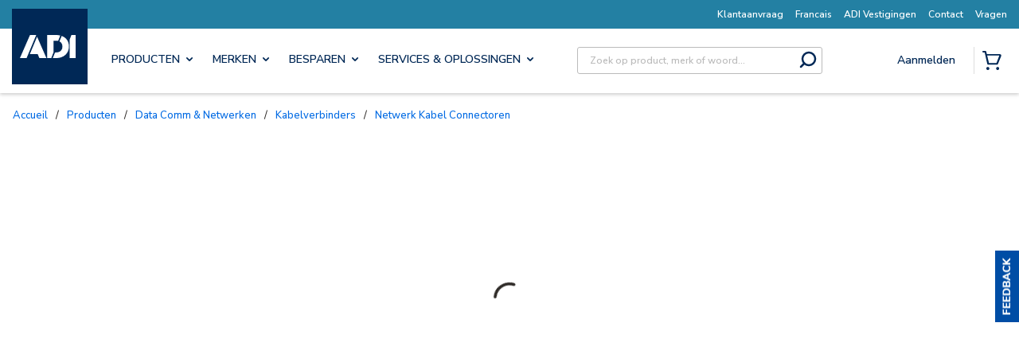

--- FILE ---
content_type: text/css
request_url: https://cdn.adiglobaldistribution.us/userfile-na/US/userfiles/landing_pages/masterTemplate/contentPages.css?v=20250602
body_size: 19827
content:
/*! 05 Dec 01 - Created by DX Dev Team, reach out to Alberto Zavala if needed */@import"https://fonts.googleapis.com/css2?family=Nunito+Sans:ital,opsz,wght@0,6..12,200..1000;1,6..12,200..1000&display=swap";.contentP{display:block}.cms-currentPage{margin:0 10px}.dealpage.brandPage.rd-plp-wrapper{margin:10px 0 40px 0 !important}.slick-dots li.slick-active button:before,.slick-dots li button:before{color:unset !important}@media only screen and (max-width: 1509px)and (min-width: 768px){#firstPageContainer .category-landing-page-view{min-height:auto !important}}.contentP{font-family:"Nunito Sans",sans-serif;clear:both;max-width:1440px;margin:0 auto;padding:0}.contentP>div:first-child{margin:0 0 60px 0}.contentP h1,.contentP h2,.contentP h3,.contentP h4,.contentP h5,.contentP h6,.contentP p{margin:0;padding:0}.contentP img{width:100%;box-sizing:initial}.contentP ul{padding:20px 20px 20px 30px;margin:0;list-style:disc}.contentP ul li{font-size:14px;font-weight:600}.contentP ul li a{color:#006ae3;text-decoration:underline}.contentP div{box-sizing:border-box}.contentP .surveysFeedBack{clear:both;margin:0 auto;padding:30px 0px}.contentP .surveysFeedBack div iframe:not(:first-child){display:none}.contentP .blockIntro{padding:0px 20px 30px 20px;text-align:center}.contentP .blockIntro:empty{display:none}.contentP .blockIntro p{padding:0;max-width:850px;margin:0 auto}.contentP .blockIntro .linkCTA{padding:10px 0 0px 0}@media(max-width: 1199px){.contentP{max-width:1080px}}@media(max-width: 1079px){.contentP{max-width:768px}}@media(max-width: 768px){.contentP{max-width:576px}}@media(max-width: 576px){.contentP{max-width:576px}}.contentP .tx-blueNavy{color:#002856 !important}.contentP .tx-blackCopy{color:#2d2926 !important}.contentP .tx-white{color:#fff !important}.contentP .tx-grayAccent{color:#666 !important}.contentP .tx-grayDark{color:#bbb !important}.contentP .bg-blueNavy{background-color:#002856 !important}.contentP .bg-blueAction{background-color:#006ae3 !important}.contentP .bg-blueActionSecondary{background-color:#004da6 !important}.contentP .bg-blueMedium{background-color:#2d5787 !important}.contentP .bg-blueAqua{background-color:#51d4d9 !important}.contentP .bg-blueBermuda{background-color:#2380a3 !important}.contentP .bg-blueTeal{background-color:#006892 !important}.contentP .bg-blueSea{background-color:#cde1e2 !important}.contentP .bg-blueAccent{background-color:#7c93ad !important}.contentP .bg-blueDeep{background-color:#2b566d !important}.contentP .bg-grayAccent{background-color:#666 !important}.contentP .bg-grayDark{background-color:#bbb !important}.contentP .bg-grayDarkMedium{background-color:#ddd !important}.contentP .bg-grayMediumLight{background-color:#ececec !important}.contentP .bg-grayLight{background-color:#f7f7f7 !important}.contentP .bg-teal{background-color:#03696e !important}.contentP .bg-goldenRod{background-color:#f8c411 !important}.contentP .bg-rust{background-color:#cc4e00 !important}.contentP .bg-white{background-color:#fff !important}.contentP .bg-purple{background-color:#3e2660 !important}.contentP .bor-1-blueNavy{border:solid 1px #002856}.contentP .bor-2-blueNavy{border:solid 2px #002856}.contentP .bor-1-grayDarkMedium{border:solid 1px #ddd}.contentP .bor-2-grayDarkMedium{border:solid 2px #ddd}.contentP .bor-1-white{border:solid 1px #fff}.contentP .bor-2-white{border:solid 2px #fff}.contentP .bg-gradient-1{background:var(--Gradients-Gradient-01, linear-gradient(147deg, #00B4D2 13.25%, #1B6C92 86.25%))}.contentP .bg-gradient-2{background:var(--Gradients-Gradient-02, linear-gradient(147deg, #03696E 13.25%, #234A5B 86.25%))}.contentP .bg-gradient-3{background:var(--Gradients-Gradient-03, linear-gradient(147deg, #2380A3 13.25%, #2B566D 86.25%))}.contentP .bg-gradient-4{background:var(--Gradients-Gradient-04, linear-gradient(147deg, #006892 13.25%, #51D4D9 86.25%))}.contentP .bg-gradient-5{background:var(--Gradients-Gradient-05, linear-gradient(146deg, #FFF -0.9%, #51D4D9 86.2%))}.contentP .bg-gradient-6{background:var(--Gradients-Gradient-Light-Aqua-Marine, linear-gradient(327deg, #51D4D9 -27.63%, #FFF 121.82%))}.contentP .bg-gradient-7{background:var(--Gradients-00B4D2-1B6C92, linear-gradient(321deg, #0F2A43 4.08%, #1B6C92 95.96%))}.contentP .bg-gradient-8{background:var(--Gradients-Gradient-Dark-Phelan-Teal, linear-gradient(149deg, #03696E -16.97%, #234A5B 123.02%))}.contentP .bg-gradient-9{background:var(--Gradients-Gradient-Dark-Teal, linear-gradient(321deg, #2B566D 4.15%, #2380A3 95.74%))}.contentP .bg-gradient-10{background:var(--Gradients-Gradient-Aqua-Marine, linear-gradient(158deg, #51D4D9 2.83%, #006892 238.38%))}.contentP .bg-gradient-11{background:linear-gradient(180deg, #F7F7F7 0%, #FFF 20%)}.contentP h1{font-size:36px;line-height:130%;font-style:normal;font-weight:700;color:#002856;background:none !important;overflow-wrap:break-word}.contentP h2{font-size:32px;line-height:130%;font-style:normal;font-weight:700;color:#002856;background:none !important;overflow-wrap:break-word}.contentP h3{font-size:28px;line-height:130%;font-style:normal;font-weight:700;color:#002856;background:none !important;overflow-wrap:break-word}.contentP h4{font-size:24px;line-height:130%;font-style:normal;font-weight:700;color:#002856;background:none !important;overflow-wrap:break-word}.contentP h5{font-size:20px;line-height:130%;font-style:normal;font-weight:700;color:#002856;background:none !important;overflow-wrap:break-word}.contentP h6{font-size:18px;line-height:130%;font-style:normal;font-weight:600;color:#002856;background:none !important;overflow-wrap:break-word}.contentP p{font-size:14px;line-height:150%;font-style:normal;font-weight:600;color:#2d2926}.contentP p a{color:#006ae3;text-decoration:underline}.contentP .accent{font-size:18px;line-height:150%;font-style:normal;font-weight:600;color:#2d2926}.contentP .fs-h1{font-size:36px !important}.contentP .fs-h2{font-size:32px !important}.contentP .fs-h3{font-size:28px !important}.contentP .fs-h4{font-size:24px !important}.contentP .fs-h5{font-size:20px !important}.contentP .fs-h6{font-size:18px !important}.contentP .burriedLink{color:#006ae3;text-decoration:underline}.contentP .txw-400{font-weight:400}.contentP .txw-600{font-weight:600}.contentP .txw-700{font-weight:700}.contentP .tx-left{text-align:left}.contentP .tx-right{text-align:right}.contentP .tx-center{text-align:center}.contentP .br-none{border-radius:0px !important}.contentP .br-4{border-radius:4px}.contentP .br-6{border-radius:6px}.contentP .br-8{border-radius:8px}.contentP .br-12{border-radius:8px}.contentP .btns{display:flex;width:-moz-max-content;width:max-content;height:20px;padding:9px 30px;justify-content:center;align-items:center;gap:10px;flex-shrink:0;text-decoration:none;border-radius:4px;font-size:16px;font-weight:700;cursor:pointer;box-sizing:initial}@media(max-width: 576px){.contentP .btns{padding:9px 35px}}.contentP .btns.primary{background-color:#006ae3 !important;color:#fff !important;border:1px solid #006ae3 !important}.contentP .btns.primary:hover{background-color:#004da6 !important}.contentP .btns.primary:active,.contentP .btns.primary.active{border:1px solid #002856 !important;background-color:#002856 !important;color:#fff !important}.contentP .btns.secondary{background-color:#fff !important;color:#006ae3 !important;border:1px solid #006ae3 !important}.contentP .btns.secondary.nb{border:0}.contentP .btns.secondary.nb:hover{background:#fff !important}.contentP .btns.secondary.nb:active,.contentP .btns.secondary.nb.active{border:1px solid #002856 !important;background-color:#002856 !important;color:#fff !important}.contentP .btns.secondary:hover{background:#ccddf5 !important}.contentP .btns.secondary:active,.contentP .btns.secondary.active{border:1px solid #002856 !important;background-color:#002856 !important;color:#fff !important}.contentP .btns.mini{height:12px;font-size:14px;padding:8px 14px;background-color:#fff !important;color:#006ae3 !important;border:1px solid #006ae3 !important}.contentP .btns.mini:hover{background:#ccddf5 !important}.contentP .btns.mini:active,.contentP .btns.mini.active{border:1px solid #002856 !important;background-color:#002856 !important;color:#fff !important}.contentP .btns:empty{display:none}.contentP .pill{background:#006ae3;color:#fff;border-radius:4px;margin-top:10px;padding:5px 8px;font-size:14px}.contentP .hyperlink{text-decoration:none;color:#006ae3;font-size:14px;font-style:normal;font-weight:700;line-height:20px;letter-spacing:.5px}.contentP .hyperlink:hover{text-decoration:underline !important}.contentP .detailsLink{text-transform:uppercase;color:#2d2926;font-size:14px;font-style:normal;font-weight:700;line-height:20px;letter-spacing:.5px;text-decoration:none}.contentP .detailsLink:hover{text-decoration:underline}.contentP .p-0{padding:0px !important}.contentP .pt-0{padding-top:0px !important}.contentP .pr-0{padding-right:0px !important}.contentP .pb-0{padding-bottom:0px !important}.contentP .pl-0{padding-left:0px !important}.contentP .py-0{padding-bottom:0px !important;padding-top:0px !important}.contentP .px-0{padding-right:0px !important;padding-left:0px !important}.contentP .p-10{padding:10px !important}.contentP .pt-10{padding-top:10px !important}.contentP .pr-10{padding-right:10px !important}.contentP .pb-10{padding-bottom:10px !important}.contentP .pl-10{padding-left:10px !important}.contentP .py-10{padding-bottom:10px !important;padding-top:10px !important}.contentP .px-10{padding-right:10px !important;padding-left:10px !important}.contentP .p-20{padding:20px !important}.contentP .pt-20{padding-top:20px !important}.contentP .pr-20{padding-right:20px !important}.contentP .pb-20{padding-bottom:20px !important}.contentP .pl-20{padding-left:20px !important}.contentP .py-20{padding-bottom:20px !important;padding-top:20px !important}.contentP .px-20{padding-right:20px !important;padding-left:20px !important}.contentP .p-30{padding:30px !important}.contentP .pt-30{padding-top:30px !important}.contentP .pr-30{padding-right:30px !important}.contentP .pb-30{padding-bottom:30px !important}.contentP .pl-30{padding-left:30px !important}.contentP .py-30{padding-bottom:30px !important;padding-top:30px !important}.contentP .px-30{padding-right:30px !important;padding-left:30px !important}.contentP .p-40{padding:40px !important}.contentP .pt-40{padding-top:40px !important}.contentP .pr-40{padding-right:40px !important}.contentP .pb-40{padding-bottom:40px !important}.contentP .pl-40{padding-left:40px !important}.contentP .py-40{padding-bottom:40px !important;padding-top:40px !important}.contentP .px-40{padding-right:40px !important;padding-left:40px !important}.contentP .p-50{padding:50px !important}.contentP .pt-50{padding-top:50px !important}.contentP .pr-50{padding-right:50px !important}.contentP .pb-50{padding-bottom:50px !important}.contentP .pl-50{padding-left:50px !important}.contentP .py-50{padding-bottom:50px !important;padding-top:50px !important}.contentP .px-50{padding-right:50px !important;padding-left:50px !important}.contentP .p-60{padding:60px !important}.contentP .pt-60{padding-top:60px !important}.contentP .pr-60{padding-right:60px !important}.contentP .pb-60{padding-bottom:60px !important}.contentP .pl-60{padding-left:60px !important}.contentP .py-60{padding-bottom:60px !important;padding-top:60px !important}.contentP .px-60{padding-right:60px !important;padding-left:60px !important}.contentP .p-70{padding:70px !important}.contentP .pt-70{padding-top:70px !important}.contentP .pr-70{padding-right:70px !important}.contentP .pb-70{padding-bottom:70px !important}.contentP .pl-70{padding-left:70px !important}.contentP .py-70{padding-bottom:70px !important;padding-top:70px !important}.contentP .px-70{padding-right:70px !important;padding-left:70px !important}.contentP .p-80{padding:80px !important}.contentP .pt-80{padding-top:80px !important}.contentP .pr-80{padding-right:80px !important}.contentP .pb-80{padding-bottom:80px !important}.contentP .pl-80{padding-left:80px !important}.contentP .py-80{padding-bottom:80px !important;padding-top:80px !important}.contentP .px-80{padding-right:80px !important;padding-left:80px !important}.contentP .p-90{padding:90px !important}.contentP .pt-90{padding-top:90px !important}.contentP .pr-90{padding-right:90px !important}.contentP .pb-90{padding-bottom:90px !important}.contentP .pl-90{padding-left:90px !important}.contentP .py-90{padding-bottom:90px !important;padding-top:90px !important}.contentP .px-90{padding-right:90px !important;padding-left:90px !important}.contentP .p-100{padding:100px !important}.contentP .pt-100{padding-top:100px !important}.contentP .pr-100{padding-right:100px !important}.contentP .pb-100{padding-bottom:100px !important}.contentP .pl-100{padding-left:100px !important}.contentP .py-100{padding-bottom:100px !important;padding-top:100px !important}.contentP .px-100{padding-right:100px !important;padding-left:100px !important}.contentP .m-0{margin:0px !important}.contentP .mt-0{margin-top:0px !important}.contentP .mr-0{margin-right:0px !important}.contentP .mb-0{margin-bottom:0px !important}.contentP .ml-0{margin-left:0px !important}.contentP .my-0{margin-top:0px !important;margin-bottom:0px !important}.contentP .mx-0{margin-right:0px !important;margin-left:0px !important}.contentP .m-10{margin:10px !important}.contentP .mt-10{margin-top:10px !important}.contentP .mr-10{margin-right:10px !important}.contentP .mb-10{margin-bottom:10px !important}.contentP .ml-10{margin-left:10px !important}.contentP .my-10{margin-top:10px !important;margin-bottom:10px !important}.contentP .mx-10{margin-right:10px !important;margin-left:10px !important}.contentP .m-20{margin:20px !important}.contentP .mt-20{margin-top:20px !important}.contentP .mr-20{margin-right:20px !important}.contentP .mb-20{margin-bottom:20px !important}.contentP .ml-20{margin-left:20px !important}.contentP .my-20{margin-top:20px !important;margin-bottom:20px !important}.contentP .mx-20{margin-right:20px !important;margin-left:20px !important}.contentP .m-30{margin:30px !important}.contentP .mt-30{margin-top:30px !important}.contentP .mr-30{margin-right:30px !important}.contentP .mb-30{margin-bottom:30px !important}.contentP .ml-30{margin-left:30px !important}.contentP .my-30{margin-top:30px !important;margin-bottom:30px !important}.contentP .mx-30{margin-right:30px !important;margin-left:30px !important}.contentP .m-40{margin:40px !important}.contentP .mt-40{margin-top:40px !important}.contentP .mr-40{margin-right:40px !important}.contentP .mb-40{margin-bottom:40px !important}.contentP .ml-40{margin-left:40px !important}.contentP .my-40{margin-top:40px !important;margin-bottom:40px !important}.contentP .mx-40{margin-right:40px !important;margin-left:40px !important}.contentP .m-50{margin:50px !important}.contentP .mt-50{margin-top:50px !important}.contentP .mr-50{margin-right:50px !important}.contentP .mb-50{margin-bottom:50px !important}.contentP .ml-50{margin-left:50px !important}.contentP .my-50{margin-top:50px !important;margin-bottom:50px !important}.contentP .mx-50{margin-right:50px !important;margin-left:50px !important}.contentP .m-60{margin:60px !important}.contentP .mt-60{margin-top:60px !important}.contentP .mr-60{margin-right:60px !important}.contentP .mb-60{margin-bottom:60px !important}.contentP .ml-60{margin-left:60px !important}.contentP .my-60{margin-top:60px !important;margin-bottom:60px !important}.contentP .mx-60{margin-right:60px !important;margin-left:60px !important}.contentP .m-70{margin:70px !important}.contentP .mt-70{margin-top:70px !important}.contentP .mr-70{margin-right:70px !important}.contentP .mb-70{margin-bottom:70px !important}.contentP .ml-70{margin-left:70px !important}.contentP .my-70{margin-top:70px !important;margin-bottom:70px !important}.contentP .mx-70{margin-right:70px !important;margin-left:70px !important}.contentP .m-80{margin:80px !important}.contentP .mt-80{margin-top:80px !important}.contentP .mr-80{margin-right:80px !important}.contentP .mb-80{margin-bottom:80px !important}.contentP .ml-80{margin-left:80px !important}.contentP .my-80{margin-top:80px !important;margin-bottom:80px !important}.contentP .mx-80{margin-right:80px !important;margin-left:80px !important}.contentP .m-90{margin:90px !important}.contentP .mt-90{margin-top:90px !important}.contentP .mr-90{margin-right:90px !important}.contentP .mb-90{margin-bottom:90px !important}.contentP .ml-90{margin-left:90px !important}.contentP .my-90{margin-top:90px !important;margin-bottom:90px !important}.contentP .mx-90{margin-right:90px !important;margin-left:90px !important}.contentP .m-100{margin:100px !important}.contentP .mt-100{margin-top:100px !important}.contentP .mr-100{margin-right:100px !important}.contentP .mb-100{margin-bottom:100px !important}.contentP .ml-100{margin-left:100px !important}.contentP .my-100{margin-top:100px !important;margin-bottom:100px !important}.contentP .mx-100{margin-right:100px !important;margin-left:100px !important}.contentP .m-auto{margin:0 auto !important;display:block}.contentP .wp-10{width:10% !important}.contentP .wp-20{width:20% !important}.contentP .wp-30{width:30% !important}.contentP .wp-40{width:40% !important}.contentP .wp-50{width:50% !important}.contentP .wp-60{width:60% !important}.contentP .wp-70{width:70% !important}.contentP .wp-80{width:80% !important}.contentP .wp-90{width:90% !important}.contentP .wp-100{width:100% !important}.contentP .wx-25{width:25px !important}.contentP .wx-50{width:50px !important}.contentP .wx-75{width:75px !important}.contentP .wx-100{width:100px !important}.contentP .wx-125{width:125px !important}.contentP .wx-150{width:150px !important}.contentP .wx-175{width:175px !important}.contentP .wx-200{width:200px !important}.contentP .wx-225{width:225px !important}.contentP .wx-250{width:250px !important}.contentP .wx-275{width:275px !important}.contentP .wx-300{width:300px !important}.contentP .wx-325{width:325px !important}.contentP .wx-350{width:350px !important}.contentP .wx-375{width:375px !important}.contentP .wx-400{width:400px !important}.contentP .wx-425{width:425px !important}.contentP .wx-450{width:450px !important}.contentP .wx-475{width:475px !important}.contentP .wx-500{width:500px !important}.contentP .wx-525{width:525px !important}.contentP .wx-550{width:550px !important}.contentP .wx-575{width:575px !important}.contentP .wx-600{width:600px !important}.contentP .wx-625{width:625px !important}.contentP .wx-650{width:650px !important}.contentP .wx-675{width:675px !important}.contentP .wx-700{width:700px !important}.contentP .wx-725{width:725px !important}.contentP .wx-750{width:750px !important}.contentP .wx-775{width:775px !important}.contentP .wx-800{width:800px !important}.contentP .wx-825{width:825px !important}.contentP .wx-850{width:850px !important}.contentP .wx-875{width:875px !important}.contentP .wx-900{width:900px !important}.contentP .wx-925{width:925px !important}.contentP .wx-950{width:950px !important}.contentP .wx-975{width:975px !important}.contentP .wx-1000{width:1000px !important}.contentP .wm-25{width:auto !important;max-width:25px !important}.contentP .wm-50{width:auto !important;max-width:50px !important}.contentP .wm-75{width:auto !important;max-width:75px !important}.contentP .wm-100{width:auto !important;max-width:100px !important}.contentP .wm-125{width:auto !important;max-width:125px !important}.contentP .wm-150{width:auto !important;max-width:150px !important}.contentP .wm-175{width:auto !important;max-width:175px !important}.contentP .wm-200{width:auto !important;max-width:200px !important}.contentP .wm-225{width:auto !important;max-width:225px !important}.contentP .wm-250{width:auto !important;max-width:250px !important}.contentP .wm-275{width:auto !important;max-width:275px !important}.contentP .wm-300{width:auto !important;max-width:300px !important}.contentP .wm-325{width:auto !important;max-width:325px !important}.contentP .wm-350{width:auto !important;max-width:350px !important}.contentP .wm-375{width:auto !important;max-width:375px !important}.contentP .wm-400{width:auto !important;max-width:400px !important}.contentP .wm-425{width:auto !important;max-width:425px !important}.contentP .wm-450{width:auto !important;max-width:450px !important}.contentP .wm-475{width:auto !important;max-width:475px !important}.contentP .wm-500{width:auto !important;max-width:500px !important}.contentP .wm-525{width:auto !important;max-width:525px !important}.contentP .wm-550{width:auto !important;max-width:550px !important}.contentP .wm-575{width:auto !important;max-width:575px !important}.contentP .wm-600{width:auto !important;max-width:600px !important}.contentP .wm-625{width:auto !important;max-width:625px !important}.contentP .wm-650{width:auto !important;max-width:650px !important}.contentP .wm-675{width:auto !important;max-width:675px !important}.contentP .wm-700{width:auto !important;max-width:700px !important}.contentP .wm-725{width:auto !important;max-width:725px !important}.contentP .wm-750{width:auto !important;max-width:750px !important}.contentP .wm-775{width:auto !important;max-width:775px !important}.contentP .wm-800{width:auto !important;max-width:800px !important}.contentP .wm-825{width:auto !important;max-width:825px !important}.contentP .wm-850{width:auto !important;max-width:850px !important}.contentP .wm-875{width:auto !important;max-width:875px !important}.contentP .wm-900{width:auto !important;max-width:900px !important}.contentP .wm-925{width:auto !important;max-width:925px !important}.contentP .wm-950{width:auto !important;max-width:950px !important}.contentP .wm-975{width:auto !important;max-width:975px !important}.contentP .wm-1000{width:auto !important;max-width:1000px !important}.contentP .wmp-10{width:auto !important;max-width:10% !important}.contentP .wmp-20{width:auto !important;max-width:20% !important}.contentP .wmp-30{width:auto !important;max-width:30% !important}.contentP .wmp-40{width:auto !important;max-width:40% !important}.contentP .wmp-50{width:auto !important;max-width:50% !important}.contentP .wmp-60{width:auto !important;max-width:60% !important}.contentP .wmp-70{width:auto !important;max-width:70% !important}.contentP .wmp-80{width:auto !important;max-width:80% !important}.contentP .wmp-90{width:auto !important;max-width:90% !important}.contentP .wmp-100{width:auto !important;max-width:100% !important}@media(max-width: 1199px){.contentP .wmp-xl-10{width:auto !important;max-width:10% !important}.contentP .wmp-xl-20{width:auto !important;max-width:20% !important}.contentP .wmp-xl-30{width:auto !important;max-width:30% !important}.contentP .wmp-xl-40{width:auto !important;max-width:40% !important}.contentP .wmp-xl-50{width:auto !important;max-width:50% !important}.contentP .wmp-xl-60{width:auto !important;max-width:60% !important}.contentP .wmp-xl-70{width:auto !important;max-width:70% !important}.contentP .wmp-xl-80{width:auto !important;max-width:80% !important}.contentP .wmp-xl-90{width:auto !important;max-width:90% !important}.contentP .wmp-xl-100{width:auto !important;max-width:100% !important}}@media(max-width: 1079px){.contentP .wmp-lg-10{width:auto !important;max-width:10% !important}.contentP .wmp-lg-20{width:auto !important;max-width:20% !important}.contentP .wmp-lg-30{width:auto !important;max-width:30% !important}.contentP .wmp-lg-40{width:auto !important;max-width:40% !important}.contentP .wmp-lg-50{width:auto !important;max-width:50% !important}.contentP .wmp-lg-60{width:auto !important;max-width:60% !important}.contentP .wmp-lg-70{width:auto !important;max-width:70% !important}.contentP .wmp-lg-80{width:auto !important;max-width:80% !important}.contentP .wmp-lg-90{width:auto !important;max-width:90% !important}.contentP .wmp-lg-100{width:auto !important;max-width:100% !important}}@media(max-width: 768px){.contentP .wmp-md-10{width:auto !important;max-width:10% !important}.contentP .wmp-md-20{width:auto !important;max-width:20% !important}.contentP .wmp-md-30{width:auto !important;max-width:30% !important}.contentP .wmp-md-40{width:auto !important;max-width:40% !important}.contentP .wmp-md-50{width:auto !important;max-width:50% !important}.contentP .wmp-md-60{width:auto !important;max-width:60% !important}.contentP .wmp-md-70{width:auto !important;max-width:70% !important}.contentP .wmp-md-80{width:auto !important;max-width:80% !important}.contentP .wmp-md-90{width:auto !important;max-width:90% !important}.contentP .wmp-md-100{width:auto !important;max-width:100% !important}}@media(max-width: 576px){.contentP .wmp-sm-10{width:auto !important;max-width:10% !important}.contentP .wmp-sm-20{width:auto !important;max-width:20% !important}.contentP .wmp-sm-30{width:auto !important;max-width:30% !important}.contentP .wmp-sm-40{width:auto !important;max-width:40% !important}.contentP .wmp-sm-50{width:auto !important;max-width:50% !important}.contentP .wmp-sm-60{width:auto !important;max-width:60% !important}.contentP .wmp-sm-70{width:auto !important;max-width:70% !important}.contentP .wmp-sm-80{width:auto !important;max-width:80% !important}.contentP .wmp-sm-90{width:auto !important;max-width:90% !important}.contentP .wmp-sm-100{width:auto !important;max-width:100% !important}}@media(max-width: 376px){.contentP .wmp-xsm-10{width:auto !important;max-width:10% !important}.contentP .wmp-xsm-20{width:auto !important;max-width:20% !important}.contentP .wmp-xsm-30{width:auto !important;max-width:30% !important}.contentP .wmp-xsm-40{width:auto !important;max-width:40% !important}.contentP .wmp-xsm-50{width:auto !important;max-width:50% !important}.contentP .wmp-xsm-60{width:auto !important;max-width:60% !important}.contentP .wmp-xsm-70{width:auto !important;max-width:70% !important}.contentP .wmp-xsm-80{width:auto !important;max-width:80% !important}.contentP .wmp-xsm-90{width:auto !important;max-width:90% !important}.contentP .wmp-xsm-100{width:auto !important;max-width:100% !important}}.contentP .hx-25{height:25px !important}.contentP .hx-50{height:50px !important}.contentP .hx-75{height:75px !important}.contentP .hx-100{height:100px !important}.contentP .hx-125{height:125px !important}.contentP .hx-150{height:150px !important}.contentP .hx-175{height:175px !important}.contentP .hx-200{height:200px !important}.contentP .hx-225{height:225px !important}.contentP .hx-250{height:250px !important}.contentP .hp-10{height:10% !important}.contentP .hp-20{height:20% !important}.contentP .hp-30{height:30% !important}.contentP .hp-40{height:40% !important}.contentP .hp-50{height:50% !important}.contentP .hp-60{height:60% !important}.contentP .hp-70{height:70% !important}.contentP .hp-80{height:80% !important}.contentP .hp-90{height:90% !important}.contentP .hp-100{height:100% !important}.contentP .gap-10{gap:10px}.contentP .gap-20{gap:20px}.contentP .gap-30{gap:30px}.contentP .gap-40{gap:40px}.contentP .gap-50{gap:50px}.contentP .fx-simple{display:flex}.contentP .fx-start{display:flex;flex-flow:row wrap;justify-content:flex-start;align-content:flex-start;align-items:flex-start}.contentP .fx-spaceAround{display:flex;flex-flow:row wrap;justify-content:space-around;align-items:center}.contentP .fx-spaceCenter{display:flex;flex-flow:row wrap;justify-content:center}.contentP .fx-spaceCenter-2{display:flex;flex-flow:row wrap;justify-content:center;align-items:center}.contentP .fx-center-HV{position:relative;display:flex;flex-direction:column;justify-content:center;align-items:center}.contentP .fx-center-V{position:relative;display:flex;flex-direction:column;justify-content:center}.contentP .fx-spaceCenter{display:flex;flex-flow:row wrap;justify-content:center}.contentP .dn{display:none !important}@media(max-width: 1199px){.contentP .dn-xl{display:none !important}}@media(max-width: 1079px){.contentP .dn-lg{display:none !important}}@media(max-width: 768px){.contentP .dn-md{display:none !important}}@media(max-width: 576px){.contentP .dn-sm{display:none !important}}@media(max-width: 376px){.contentP .dn-xsm{display:none !important}}.contentP .sh-1{box-shadow:0 20px 22px -4px rgba(199,199,199,.75)}.contentP .sh-2{box-shadow:0px 15px 10px -15px rgba(0,0,0,.2)}.contentP .sh-3{box-shadow:0 0 10px 0 rgba(0,0,0,.1)}.contentP .sh-no{box-shadow:none !important}.contentP .stickyNav{background:#fff}.contentP .stickyNav.generic .stickyMenu{gap:20px;padding:30px 0 !important}.contentP .stickyNav .holder{box-shadow:0px 15px 10px -15px rgba(0,0,0,.2)}.contentP .stickyNav .holder .stickyMenu{display:flex;flex-flow:row wrap;justify-content:center;align-items:center;padding:20px 0;margin:30px 0}@media(max-width: 768px){.contentP .stickyNav .holder .stickyMenu{display:none}}.contentP .stickyNav .holder .stickyMenu img{max-width:190px;min-height:60px}.contentP .stickyNav .holder .stickyMenu ul{margin:0 20px;padding:0}@media(max-width: 1079px){.contentP .stickyNav .holder .stickyMenu ul{text-align:center;margin:20px 20px 0 20px;padding:0}}.contentP .stickyNav .holder .stickyMenu ul li{display:inline-block;padding:0 20px}@media(max-width: 1079px){.contentP .stickyNav .holder .stickyMenu ul li{padding:10px}}.contentP .stickyNav .holder .stickyMenu ul li.active a{padding:0 0 5px 0;border-bottom:#002856 4px solid}.contentP .stickyNav .holder .stickyMenu ul li a{font-weight:700;font-size:16px;line-height:22px;color:#002856;text-decoration:none}.contentP .stickyNav .holder .stickyMenu ul li a:focus,.contentP .stickyNav .holder .stickyMenu ul li a:hover{text-decoration:none}.contentP.sticky{position:fixed;width:100%;z-index:90;left:0;right:0;top:85px}@media(max-width: 1079px){.contentP.sticky{top:54px}}.contentP .bg-pos-0{background-position-x:0%}.contentP .bg-pos-y-0{background-position-y:0%}.contentP .bg-pos-25{background-position-x:25%}.contentP .bg-pos-y-25{background-position-y:25%}.contentP .bg-pos-50{background-position-x:50%}.contentP .bg-pos-y-50{background-position-y:50%}.contentP .bg-pos-75{background-position-x:75%}.contentP .bg-pos-y-75{background-position-y:75%}.contentP .bg-pos-100{background-position-x:100%}.contentP .bg-pos-y-100{background-position-y:100%}@media(max-width: 1199px){.contentP .bg-pos-xl-0{background-position-x:0% !important}.contentP .bg-pos-xl-y-0{background-position-y:0% !important}.contentP .bg-pos-xl-25{background-position-x:25% !important}.contentP .bg-pos-xl-y-25{background-position-y:25% !important}.contentP .bg-pos-xl-50{background-position-x:50% !important}.contentP .bg-pos-xl-y-50{background-position-y:50% !important}.contentP .bg-pos-xl-75{background-position-x:75% !important}.contentP .bg-pos-xl-y-75{background-position-y:75% !important}.contentP .bg-pos-xl-100{background-position-x:100% !important}.contentP .bg-pos-xl-y-100{background-position-y:100% !important}}@media(max-width: 1079px){.contentP .bg-pos-lg-0{background-position-x:0% !important}.contentP .bg-pos-lg-y-0{background-position-y:0% !important}.contentP .bg-pos-lg-25{background-position-x:25% !important}.contentP .bg-pos-lg-y-25{background-position-y:25% !important}.contentP .bg-pos-lg-50{background-position-x:50% !important}.contentP .bg-pos-lg-y-50{background-position-y:50% !important}.contentP .bg-pos-lg-75{background-position-x:75% !important}.contentP .bg-pos-lg-y-75{background-position-y:75% !important}.contentP .bg-pos-lg-100{background-position-x:100% !important}.contentP .bg-pos-lg-y-100{background-position-y:100% !important}}@media(max-width: 768px){.contentP .bg-pos-md-0{background-position-x:0% !important}.contentP .bg-pos-md-y-0{background-position-y:0% !important}.contentP .bg-pos-md-25{background-position-x:25% !important}.contentP .bg-pos-md-y-25{background-position-y:25% !important}.contentP .bg-pos-md-50{background-position-x:50% !important}.contentP .bg-pos-md-y-50{background-position-y:50% !important}.contentP .bg-pos-md-75{background-position-x:75% !important}.contentP .bg-pos-md-y-75{background-position-y:75% !important}.contentP .bg-pos-md-100{background-position-x:100% !important}.contentP .bg-pos-md-y-100{background-position-y:100% !important}}@media(max-width: 576px){.contentP .bg-pos-sm-0{background-position-x:0% !important}.contentP .bg-pos-sm-y-0{background-position-y:0% !important}.contentP .bg-pos-sm-25{background-position-x:25% !important}.contentP .bg-pos-sm-y-25{background-position-y:25% !important}.contentP .bg-pos-sm-50{background-position-x:50% !important}.contentP .bg-pos-sm-y-50{background-position-y:50% !important}.contentP .bg-pos-sm-75{background-position-x:75% !important}.contentP .bg-pos-sm-y-75{background-position-y:75% !important}.contentP .bg-pos-sm-100{background-position-x:100% !important}.contentP .bg-pos-sm-y-100{background-position-y:100% !important}}@media(max-width: 376px){.contentP .bg-pos-xsm-0{background-position-x:0% !important}.contentP .bg-pos-xsm-y-0{background-position-y:0% !important}.contentP .bg-pos-xsm-25{background-position-x:25% !important}.contentP .bg-pos-xsm-y-25{background-position-y:25% !important}.contentP .bg-pos-xsm-50{background-position-x:50% !important}.contentP .bg-pos-xsm-y-50{background-position-y:50% !important}.contentP .bg-pos-xsm-75{background-position-x:75% !important}.contentP .bg-pos-xsm-y-75{background-position-y:75% !important}.contentP .bg-pos-xsm-100{background-position-x:100% !important}.contentP .bg-pos-xsm-y-100{background-position-y:100% !important}}.contentP .mktoForm{background-color:unset !important}.contentP .mktoForm select.mktoField{background-repeat:no-repeat !important}.contentP .banner.mainThin{padding:0;border-radius:4px;overflow:hidden}.contentP .banner.mainThin .holder{display:flex;padding:0;align-items:stretch;flex-wrap:wrap;justify-content:space-between;min-height:180px}.contentP .banner.mainThin .holder .text{padding:20px 60px;flex:1;display:flex;flex-direction:column;justify-content:center;width:50%;max-width:700px}.contentP .banner.mainThin .holder .text h1{font-size:32px}@media(max-width: 1199px){.contentP .banner.mainThin .holder .text{padding:15px 30px;max-width:100%}}@media(max-width: 1079px){.contentP .banner.mainThin .holder .text{width:100%;flex:auto}}.contentP .banner.mainThin .holder .cta{display:flex}.contentP .banner.mainThin .holder .cta a{align-self:center;margin:5px 30px 5px 30px}@media(max-width: 1079px){.contentP .banner.mainThin .holder .cta a{margin:5px 30px 20px 30px}}.contentP .banner.mainThin .holder .image{display:block;width:30%;background-size:cover !important;background-position:center}@media(max-width: 1079px){.contentP .banner.mainThin .holder .image{display:none}}.contentP .banner.main{display:flex;position:relative;height:350px;width:100%;border-radius:6px}.contentP .banner.main h1{font-size:36px;font-weight:600}.contentP .banner.main h2{font-weight:600}.contentP .banner.main .content{position:relative;background-size:cover;background-repeat:no-repeat;background-position:center;background-position-x:right;display:flex;z-index:1;width:100%}@media(max-width: 1079px){.contentP .banner.main .content{background-position:20% 40% !important}}@media(max-width: 576px){.contentP .banner.main .content{background-position:30% 40% !important}}.contentP .banner.main .content .text{width:50%;padding:70px}@media(max-width: 1079px){.contentP .banner.main .content .text{width:100%;padding:50px}}@media(max-width: 768px){.contentP .banner.main .content .text{padding:50px}}@media(max-width: 576px){.contentP .banner.main .content .text{padding:20px}}.contentP .banner.main .content .text p{padding:0 0 10px 0}@media(max-width: 576px){.contentP .banner.main .content{flex-direction:row-reverse;flex-wrap:wrap-reverse}}.contentP .banner.main .content .image{width:50%;position:relative;display:flex;flex-direction:column;justify-content:center;align-items:center}@media(max-width: 576px){.contentP .banner.main .content .image{width:100%;padding:10px 20px;align-items:baseline}}@media(max-width: 576px){.contentP .banner.main .content .image img{width:100%;max-width:180px}}.contentP .banner.bannerToolReplacement{min-height:350px;width:100%;border-radius:6px;position:relative;display:flex}@media(max-width: 768px){.contentP .banner.bannerToolReplacement{flex-direction:column-reverse}}.contentP .banner.bannerToolReplacement h2{font-weight:600}.contentP .banner.bannerToolReplacement img{margin:0 0 10px 0}@media(max-width: 768px){.contentP .banner.bannerToolReplacement h2{color:#002856 !important;max-width:100% !important;margin:0 0 5px 0}.contentP .banner.bannerToolReplacement p{color:#2d2926 !important;max-width:100% !important;margin:0 0 5px 0}}.contentP .banner.bannerToolReplacement .content{width:100%;z-index:1}.contentP .banner.bannerToolReplacement .content .text{width:50%;height:100%;padding:0 5%;position:relative;display:flex;flex-direction:column;justify-content:center}.contentP .banner.bannerToolReplacement .content .text img.mobile{display:none}.contentP .banner.bannerToolReplacement .content .text p{padding:0 0 10px 0}@media(max-width: 768px){.contentP .banner.bannerToolReplacement .content .text{width:100%;padding:0}.contentP .banner.bannerToolReplacement .content .text img{display:none}.contentP .banner.bannerToolReplacement .content .text img.mobile{display:block}}.contentP .banner.bannerToolReplacement .bg{border-radius:6px;position:absolute;top:0;left:0;z-index:0;width:100%;height:100%;-o-object-fit:cover;object-fit:cover;background-size:cover;background-position:50% 50%}@media(max-width: 768px){.contentP .banner.bannerToolReplacement .bg{position:initial;height:250px;background-position:100% 0%;margin-bottom:20px}}.contentP .banner.video{display:flex;position:relative;height:350px;width:100%;border-radius:4px}.contentP .banner.video .content{position:relative;background-size:cover;background-repeat:no-repeat;background-position:center;background-position-x:right;display:flex;z-index:1;width:100%}@media(max-width: 768px){.contentP .banner.video .content{align-items:center;background-position-x:5%;flex-wrap:wrap-reverse;align-content:center;padding:0 20px}}.contentP .banner.video .content .text{width:50%;padding:70px}.contentP .banner.video .content .text p{padding:0 0 10px 0}@media(max-width: 768px){.contentP .banner.video .content .text{width:100%;padding:10px 20px}}.contentP .banner.video .content .image{width:50%;position:relative;display:flex;flex-direction:column;justify-content:center;align-items:center}@media(max-width: 768px){.contentP .banner.video .content .image{width:100%;padding:10px 20px;align-items:baseline}}@media(max-width: 768px){.contentP .banner.video .content .image img{max-width:180px !important}}.contentP .banner.video .videoHolder{position:absolute;top:0;left:0;width:100%;height:100%;z-index:0}@media(max-width: 768px){.contentP .banner.video .videoHolder video{display:none}.contentP .banner.video .videoHolder .imageBackup{display:block !important;-o-object-fit:cover;object-fit:cover;width:100%;height:100%}}.contentP .banner.video .videoHolder video{-o-object-fit:cover;object-fit:cover;width:100%;height:100%}.contentP .banner.video .videoHolder .imageBackup{display:none}.contentP .banner.helpCenter{height:330px;border-radius:6px;background-size:cover;background-repeat:no-repeat;background-position:center right}@media(max-width: 768px){.contentP .banner.helpCenter{background-position-x:80%}}@media(max-width: 576px){.contentP .banner.helpCenter{height:-moz-fit-content;height:fit-content}}.contentP .banner.helpCenter .holder{width:100% !important;height:100%}@media(max-width: 1079px){.contentP .banner.helpCenter .holder{background-color:rgba(0,55,104,.7)}}.contentP .banner.helpCenter .holder .text{max-width:420px;padding:70px 70px 100px}@media(max-width: 576px){.contentP .banner.helpCenter .holder .text{padding:50px}}.contentP .banner.helpCenter .holder .text h1{font-weight:600;color:#fff;padding:0 0 10px}.contentP .banner.helpCenter .holder .text p{font-size:18px;color:#fff}.contentP .banner.carrousel{position:relative;width:100%;overflow:hidden}.contentP .banner.carrousel .carousel-custom{display:flex;transition:transform .6s ease}.contentP .banner.carrousel .carousel-custom .carousel-item{flex:0 0 100%;max-width:100%;display:flex;justify-content:flex-start;flex-flow:row wrap;align-items:stretch;height:420px;position:unset;float:unset;margin-right:initial}.contentP .banner.carrousel .carousel-custom .carousel-item .text{width:45%;position:relative}.contentP .banner.carrousel .carousel-custom .carousel-item .text .textHolder{padding:0px 50px 50px 50px;position:absolute;top:50%;transform:translateY(-50%)}.contentP .banner.carrousel .carousel-custom .carousel-item .text .textHolder img{max-width:160px;padding:0 0 20px 0}.contentP .banner.carrousel .carousel-custom .carousel-item .text .textHolder h2{margin:0 0 10px 0;padding:0}.contentP .banner.carrousel .carousel-custom .carousel-item .text .textHolder p{margin:0 0 20px 0;padding:0}.contentP .banner.carrousel .carousel-custom .carousel-item .image{background-size:cover;width:55%;background-position:50% 50%}@media(max-width: 1079px){.contentP .banner.carrousel .carousel-custom .carousel-item{flex-flow:column-reverse;height:-moz-fit-content;height:fit-content}.contentP .banner.carrousel .carousel-custom .carousel-item .text,.contentP .banner.carrousel .carousel-custom .carousel-item .image{width:100%}.contentP .banner.carrousel .carousel-custom .carousel-item .text{position:initial}.contentP .banner.carrousel .carousel-custom .carousel-item .text .textHolder{padding:30px;width:100%;transform:none;position:initial}.contentP .banner.carrousel .carousel-custom .carousel-item .image{width:100%;height:300px;background-position:50% 30%}}.contentP .banner.carrousel .dots-holder{position:initial;background-color:#fff;border:1px solid #fff}.contentP .cards ul{list-style-position:inside}.contentP .cards.benefits .holder{display:flex;justify-content:center;flex-flow:row wrap;gap:20px}.contentP .cards.benefits .holder .detail{width:255px;height:360px;text-align:center;border-radius:6px;background-size:cover;cursor:pointer}.contentP .cards.benefits .holder .detail h4{padding:50px 0 0 0}.contentP .cards.contact{padding:50px 0}.contentP .cards.contact .holder{display:flex;flex-flow:row wrap;gap:20px;justify-content:center;max-width:1100px;margin:0 auto}.contentP .cards.contact .holder .detail{width:340px;text-align:center;border-radius:12px;background-color:#fff;border:1px solid #ddd}.contentP .cards.contact .holder .detail .text{padding:40px}.contentP .cards.contact .holder .detail .text .icon{position:relative;display:flex;flex-direction:column;justify-content:center;align-items:center;width:100%;height:50px;margin:0 0 10px 0}.contentP .cards.contact .holder .detail .text .icon img{width:50px}.contentP .cards.contact .holder .detail .text h5{color:#002856;padding:10px 0}.contentP .cards.contactAlt{padding:50px 0}.contentP .cards.contactAlt .holder{display:flex;flex-flow:row wrap;gap:20px;justify-content:center;margin:0 auto}.contentP .cards.contactAlt .holder .detail{width:260px;text-align:center;border-radius:6px;background-color:#fff}.contentP .cards.contactAlt .holder .detail .text{padding:20px}.contentP .cards.contactAlt .holder .detail .text .icon{position:relative;display:flex;flex-direction:column;justify-content:center;align-items:center;width:100%;height:50px;margin:0 0 10px 0}.contentP .cards.contactAlt .holder .detail .text .icon img{width:50px}.contentP .cards.contactAlt .holder .detail .text p{padding:0 0 10px 0}.contentP .cards.resources{text-align:center}.contentP .cards.articleResources{text-align:center;background:#f7f7f7;padding:40px 0 60px 0}.contentP .cards.articleResources.c3 .holder{max-width:1000px}.contentP .cards.articleResources.c4 .holder{max-width:1200px}.contentP .cards.articleResources .holder{display:flex;flex-flow:row wrap;justify-content:center;gap:30px;margin:0 auto}.contentP .cards.articleResources .holder .card{width:250px;background:#fff;box-shadow:0 20px 22px -4px rgba(199,199,199,.75)}.contentP .cards.articleResources .holder .card:has(h5:empty){display:none}.contentP .cards.articleResources .holder .card a{text-decoration:none}.contentP .cards.articleResources .holder .card h5{padding:15px 30px 20px 30px}@media(max-width: 768px){.contentP .cards.articleResources .holder .card h5{padding:10px 30px}}.contentP .cards.articleFeatured{text-align:center}.contentP .cards.articleFeatured .holder{display:flex;justify-content:center;gap:30px;margin:0 auto;padding:0 0 15px 0}@media(max-width: 1079px){.contentP .cards.articleFeatured .holder{flex-wrap:wrap}}.contentP .cards.articleFeatured .holder .detail{width:calc(50% - 15px);background-color:#fff;display:flex;justify-content:space-between;border-radius:4px}@media(max-width: 1079px){.contentP .cards.articleFeatured .holder .detail{width:100%}}@media(max-width: 576px){.contentP .cards.articleFeatured .holder .detail{flex-wrap:wrap}}.contentP .cards.articleFeatured .holder .detail .image{width:50%;border-radius:4px 0 0 4px;background-size:cover;background-position:50% 50%}@media(max-width: 576px){.contentP .cards.articleFeatured .holder .detail .image{width:100%;height:250px}}.contentP .cards.articleFeatured .holder .detail .text{width:-moz-fit-content;width:fit-content;text-align:left;padding:30px 20px}.contentP .cards.articleFeatured .holder .detail .text p{padding:5px 0}.contentP .cards.brandsSquares .holder{clear:both;display:flex;justify-content:center;flex-flow:row wrap;gap:20px}.contentP .cards.brandsSquares .holder .detail{text-align:center;position:relative;width:234px;height:222px;background-size:cover}@media(max-width: 768px){.contentP .cards.brandsSquares .holder .detail{width:180px;height:180px}}@media(max-width: 576px){.contentP .cards.brandsSquares .holder .detail{width:150px;height:150px}}.contentP .cards.brandsSquares .holder .detail .brand{height:55px;background:hsla(0,0%,100%,.8);width:100%;position:absolute;bottom:0;display:flex;justify-content:center;align-items:center}@media(max-width: 576px){.contentP .cards.brandsSquares .holder .detail .brand{height:35%}}.contentP .cards.brandsSquares .holder .detail .brand img{height:55px;max-width:180px}.contentP .cards.categories .holder{clear:both;display:flex;justify-content:center;flex-flow:row wrap;gap:20px 5px}.contentP .cards.categories .holder .detail{text-align:center;position:relative;width:234px;height:222px;background-size:cover;border-radius:4px}@media(max-width: 768px){.contentP .cards.categories .holder .detail{text-align:center;position:relative;width:180px;height:200px;background-size:cover}}@media(max-width: 576px){.contentP .cards.categories .holder .detail{width:160px;height:170px}}.contentP .cards.categories .holder .detail .text{height:55px;background:rgba(0,0,0,.7);width:100%;position:absolute;bottom:0;display:flex;justify-content:center;align-items:center;border-bottom-left-radius:4px;border-bottom-right-radius:4px}.contentP .cards.categories .holder .detail .text h6{text-decoration:none;color:#f7f7f7;text-align:center;line-height:20px}@media(max-width: 576px){.contentP .cards.categories .holder .detail .text h6{font-size:14px}}.contentP .cards.resourcesBlocks.brands2 .holder .detail{min-height:350px}.contentP .cards.resourcesBlocks .holder{clear:both;display:flex;flex-flow:row wrap;justify-content:space-between;gap:20px}.contentP .cards.resourcesBlocks .holder .detail{width:calc(50% - 10px);background-size:cover !important;border-radius:4px;position:relative;background-position-x:right;min-height:240px;background-repeat:no-repeat}@media(max-width: 1199px){.contentP .cards.resourcesBlocks .holder .detail{background-position-x:20%}}@media(max-width: 1079px){.contentP .cards.resourcesBlocks .holder .detail{width:100%;min-height:200px}}.contentP .cards.resourcesBlocks .holder .detail .gradient{position:absolute;border-radius:4px;top:0;bottom:0;left:0;right:0}.contentP .cards.resourcesBlocks .holder .detail .text{position:relative;padding:30px;margin:0;max-width:470px;z-index:1;text-align:left}.contentP .cards.resourcesBlocks .holder .detail .text h3{color:#fff;margin:0 0 5px 0;font-weight:400}.contentP .cards.resourcesBlocks .holder .detail .text p{color:#fff;padding-bottom:10px;max-width:300px}@media(max-width: 768px){.contentP .cards.resourcesBlocks .holder .detail .text p{max-width:200px}}.contentP .cards.resourcesBlocks .holder .detail .text a{color:#fff;text-decoration:none;font-weight:700}.contentP .cards.resourcesBlocks .holder .detail .text a:hover{text-decoration:none}.contentP .cards.block.outline .holder .detail{border:solid 1px #ececec}.contentP .cards.block.outline .holder .detail img{border-radius:0;margin:0}.contentP .cards.block.outline .holder .detail .text{padding:20px}.contentP .cards.block.outline .holder .detail .text h6{padding:0 0 5px 0}.contentP .cards.block.two .detail{width:calc(50% - 20px)}.contentP .cards.block.three .detail{width:calc(33.33% - 20px)}.contentP .cards.block.four .detail{width:calc(25% - 20px)}@media(max-width: 1079px){.contentP .cards.block.four .detail{width:48%;margin:0 0 30px}}.contentP .cards.block .holder{clear:both;display:flex;flex-flow:row wrap;justify-content:flex-start;gap:20px}.contentP .cards.block .holder .detail{display:flex;flex-direction:column}@media(max-width: 768px){.contentP .cards.block .holder .detail{width:100%}.contentP .cards.block .holder .detail .text{padding:10px}}.contentP .cards.block .holder .detail .text{display:flex;flex-direction:column;flex-grow:1;width:97%;margin:0 auto}.contentP .cards.block .holder .detail img{border-radius:4px;margin:0 0 15px 0}.contentP .cards.block .holder .detail h3,.contentP .cards.block .holder .detail h4,.contentP .cards.block .holder .detail h5,.contentP .cards.block .holder .detail p{padding:0 0 10px 0}.contentP .cards.block .holder a{text-decoration:none;margin-top:auto}.contentP .cards.brandLogos{text-align:center !important;padding:50px 0}.contentP .cards.brandLogos h2{padding:0 0 5px 0}.contentP .cards.brandLogos p{max-width:100% !important;padding:0 0 20px 0 !important}.contentP .cards.brandLogos.v8 .holder{max-width:1200px !important}@media(max-width: 1199px){.contentP .cards.brandLogos.v8 .holder{max-width:1000px !important}}.contentP .cards.brandLogos.v8 .holder .brand{width:130px}.contentP .cards.brandLogos.v8 .holder .brand .featured{width:25px}.contentP .cards.brandLogos.v8 .holder .brand .brand-img{height:40px;max-width:80px}.contentP .cards.brandLogos.v5 .holder{max-width:1200px !important}.contentP .cards.brandLogos.v4 .holder{max-width:1000px}.contentP .cards.brandLogos.v3 .holder{max-width:800px}.contentP .cards.brandLogos.v2 .holder{max-width:500px}.contentP .cards.brandLogos .holder{display:flex;justify-content:center;flex-flow:row wrap;margin:0 auto}.contentP .cards.brandLogos .holder .brand{position:relative;width:200px;padding:10px 0px;margin:10px;border-radius:4px;border:1px solid #ddd;background:#fff;display:flex;flex-direction:column;justify-content:center;align-items:center}@media(max-width: 768px){.contentP .cards.brandLogos .holder .brand{width:160px}}.contentP .cards.brandLogos .holder .brand .featured{position:absolute;width:40px;top:0px;right:0px}.contentP .cards.brandLogos .holder .brand .brand-img{height:55px;max-width:140px}.contentP .cards.brandsWeLove .card-container .card{margin:0 10px;position:relative;text-align:center;height:650px;overflow:hidden;background-size:cover;background-position:center;cursor:pointer;border-spacing:10px}@media(max-width: 1199px){.contentP .cards.brandsWeLove .card-container .card{height:500px}}.contentP .cards.brandsWeLove .card-container .card .holder{width:100%;position:absolute;bottom:0px}.contentP .cards.brandsWeLove .card-container .card .holder .logo{background-color:#ececec;position:relative;display:flex;flex-direction:column;justify-content:center;align-items:center}.contentP .cards.brandsWeLove .card-container .card .holder .logo img{padding:10px 0px !important;max-width:240px;height:90px}.contentP .cards.brandsWeLove .card-container .card .holder .text{background-color:#666;padding:15px 0px;color:#fff}.contentP .cards.brandsWeLove .card-container .card .holder .text a{color:#fff;text-decoration:none}.contentP .cards.extraInfo .holder{display:flex;justify-content:center}@media(max-width: 1079px){.contentP .cards.extraInfo .holder{flex-flow:row wrap}}.contentP .cards.extraInfo .holder .detail{width:25%;display:flex;flex-direction:column;align-items:flex-start}@media(max-width: 1079px){.contentP .cards.extraInfo .holder .detail{width:100%;margin:0 0 30px}}.contentP .cards.extraInfo .holder .detail .text{padding:20px;flex-grow:1}.contentP .cards.extraInfo .holder .detail .text h3{padding-bottom:15px}.contentP .cards.extraInfo .holder .detail .text p{flex-grow:1;margin-top:auto;padding:20px 0;display:block}.contentP .cards.extraInfo .holder .detail .text p a{padding:0;margin:0;display:inline}.contentP .cards.extraInfo .holder .detail a{margin-top:auto;padding:0 20px 20px 20px;display:block}.contentP .cards.flip .holder{display:flex;justify-content:space-between;align-items:flex-start;gap:20px;padding:0 0 30px 0}@media(max-width: 1199px){.contentP .cards.flip .holder{flex-flow:row wrap;justify-content:center}}.contentP .cards.flip .detail{width:20%;height:420px;perspective:1000px;display:flex}@media(max-width: 1199px){.contentP .cards.flip .detail{width:25%}}@media(max-width: 1079px){.contentP .cards.flip .detail{width:48%}}@media(max-width: 576px){.contentP .cards.flip .detail{width:70%}}.contentP .cards.flip .detail-inner{width:100%;height:100%;transform-style:preserve-3d;transition:transform .5s}.contentP .cards.flip .detail:hover .detail-inner{transform:rotateY(180deg)}.contentP .cards.flip .detail-front,.contentP .cards.flip .detail-back{width:100%;height:100%;position:absolute;backface-visibility:hidden}.contentP .cards.flip .detail-front{display:flex;justify-content:flex-start;flex-direction:column;flex-wrap:wrap;text-align:center;width:100%}.contentP .cards.flip .detail-front .image{width:100%;height:300px;background-size:cover;background-position:50% 50%;margin-bottom:10px}.contentP .cards.flip .detail-front img{max-width:100%;max-height:300px}.contentP .cards.flip .detail-back{background-color:#006892;display:flex;justify-content:center;align-items:center;transform:rotateY(180deg);border-radius:8px}.contentP .cards.flip .detail-back p{color:#fff;padding:20px}.contentP .cards.cameraGuide .holder{display:flex;justify-content:center;align-items:stretch;flex-flow:row wrap;gap:20px}.contentP .cards.cameraGuide .holder .detail{border-radius:6px;background:#f7f7f7;width:calc(25% - 20px);display:flex;flex-direction:column}@media(max-width: 1199px){.contentP .cards.cameraGuide .holder .detail{width:calc(50% - 20px)}}@media(max-width: 768px){.contentP .cards.cameraGuide .holder .detail{width:calc(100% - 20px)}}.contentP .cards.cameraGuide .holder .detail.initial{background-size:cover;position:relative;justify-content:center;align-items:center}.contentP .cards.cameraGuide .holder .detail.initial h2{font-weight:300;font-size:50px;line-height:70px;text-align:center;color:#fff;padding:50px 30px}.contentP .cards.cameraGuide .holder .detail .image{border-top-right-radius:6px;border-top-left-radius:6px;text-align:center;height:140px}@media(max-width: 768px){.contentP .cards.cameraGuide .holder .detail .image{height:27%}}@media(max-width: 376px){.contentP .cards.cameraGuide .holder .detail .image{height:20%}}.contentP .cards.cameraGuide .holder .detail .image h5{padding:20px 0 0 0}.contentP .cards.cameraGuide .holder .detail .image img{max-width:40%;padding-top:10px}@media(max-width: 1199px){.contentP .cards.cameraGuide .holder .detail .image img{max-width:30%}}.contentP .cards.cameraGuide .holder .detail .text{padding:18% 30px 30px 30px;display:flex;flex-direction:column;flex:1}.contentP .cards.cameraGuide .holder .detail .text p{margin-bottom:10px}.contentP .cards.cameraGuide .holder .detail .text .link{margin-top:auto;padding-top:20px;text-align:center}.contentP .cards.rewards .holder{display:flex;justify-content:center;align-items:stretch;flex-flow:row wrap;gap:20px}.contentP .cards.rewards .holder .video{width:500px;background-size:cover !important;cursor:pointer;background-position-y:center !important;background-position-x:center !important;border-radius:4px}@media(max-width: 1199px){.contentP .cards.rewards .holder .video{width:33.33%}}@media(max-width: 768px){.contentP .cards.rewards .holder .video{width:100%;height:300px}}.contentP .cards.rewards .holder .cards{background-color:#f7f7f7;width:calc((100% - 500px - 80px)/4);border-radius:4px;position:relative}@media(max-width: 1199px){.contentP .cards.rewards .holder .cards{width:30%}}@media(max-width: 768px){.contentP .cards.rewards .holder .cards{width:calc(50% - 10px)}}.contentP .cards.rewards .holder .cards .tags{position:absolute;width:54px;top:6px;right:6px}.contentP .cards.rewards .holder .cards .text{padding:40px 30px}.contentP .cards.rewards .holder .cards .text h2{font-weight:400;font-size:26px;padding:10px 0px 20px;margin:0px;border-bottom:1px solid #bbb;min-height:300px;min-height:130px}.contentP .cards.rewards .holder .cards .text p{color:#002856;font-size:20px;font-style:normal;font-weight:602;line-height:24px;padding:0px;margin:20px 0px}.contentP .alert{text-align:center;border-radius:4px;padding:20px;margin-bottom:20px}.contentP .alert p{font-size:16px;line-height:24px}.contentP hr{display:block;height:1px;border:0;border-top:1px solid #ddd;margin:0 auto;padding:0}.contentP .faq-accordion{width:100%}.contentP .faq-accordion .detail{border-bottom:1px solid #bbb}.contentP .faq-accordion .detail.active .arrow{transform:rotate(90deg)}.contentP .faq-accordion .detail.active .accordions-content{display:block}.contentP .faq-accordion .accordions-header{padding:10px;cursor:pointer;line-height:26px;font-size:16px}.contentP .faq-accordion .accordions-header .arrow{float:right}.contentP .faq-accordion .accordions-content{display:none;padding:10px}.contentP .faq-accordion .accordions-content p{font-size:16px;margin:0;padding:0}.contentP .faq-accordion .accordions-controls{margin-top:25px;text-align:center;cursor:pointer}.contentP .faq-accordion .accordions-controls button{margin-right:10px}.contentP .countDown{display:flex;flex-flow:row wrap;min-height:120px;align-items:center;padding:20px;background-size:cover}.contentP .countDown .content{width:50%;text-align:center}@media(max-width: 1079px){.contentP .countDown .content{width:30%;text-align:left}}@media(max-width: 768px){.contentP .countDown .content{width:100%;text-align:center}}.contentP .countDown .date{width:50%;display:flex;justify-content:center}@media(max-width: 1079px){.contentP .countDown .date{width:70%}}@media(max-width: 768px){.contentP .countDown .date{width:100%;text-align:left}}.contentP .countDown .date .date-holder{padding:10px;text-align:center}.contentP .countDown .date .date-holder h3,.contentP .countDown .date .date-holder h4{color:#fff}@media(max-width: 1079px){.contentP .countDown .date .date-holder h4{font-size:16px}}.contentP .customerQuote .holder{display:flex;flex-wrap:wrap;padding:30px 80px;border:1px solid #ddd;border-left:6px solid #2380a3;border-radius:4px;gap:10px}@media(max-width: 1199px){.contentP .customerQuote .holder{padding:20px 40px}}.contentP .customerQuote .holder .title{align-content:center;flex:1 1 300px}.contentP .customerQuote .holder .text{align-content:center;flex:2 1 400px}.contentP .app-container .holder{display:grid;grid-template-columns:35% 30% 35%;gap:10px;margin:20px auto 0 auto}.contentP .app-container .holder .appLeft{text-align:right}.contentP .app-container .holder .appCenter{text-align:center}.contentP .app-container .holder .appCenter img{max-width:300px}.contentP .app-container .holder .text{padding:20px;margin:10px 0}.contentP .app-container .holder .text h3{padding-bottom:10px}@media(max-width: 1079px){.contentP .app-container .holder{grid-template-columns:1fr 1fr;grid-template-rows:auto auto}.contentP .app-container .holder .text{padding:0 0 20px 0;margin:0}.contentP .app-container .holder .appCenter{grid-column:1/2;grid-row:1/3}.contentP .app-container .holder .appCenter img{max-width:350px}.contentP .app-container .holder .appLeft{order:2;text-align:left}.contentP .app-container .holder .appRight{order:3}}@media(max-width: 768px){.contentP .app-container .holder{grid-template-columns:1fr;max-width:400px}.contentP .app-container .holder .appCenter{order:1;max-width:100%}.contentP .app-container .holder .appLeft{text-align:left}}.contentP .zigzag{float:initial !important;display:flex;flex-flow:row wrap;justify-content:center}.contentP .zigzag .text{width:50%;position:relative;display:flex;flex-direction:column;justify-content:center;align-items:center}.contentP .zigzag .text .content{padding:70px 0;width:60%}.contentP .zigzag .text .content.wide{width:80%}@media(max-width: 1079px){.contentP .zigzag .text .content.wide{width:100%}}.contentP .zigzag .text .content h4,.contentP .zigzag .text .content p{padding-bottom:12px}.contentP .zigzag .text .content .links{display:flex;flex-flow:row wrap;justify-content:flex-start;align-content:flex-start;align-items:flex-start;gap:10px 20px;padding-top:5px}.contentP .zigzag .image{width:50%;position:relative;background-size:cover;background-position:50% 50%}.contentP .zigzag .image .center{width:200px;position:absolute;top:50%;left:-100px;transform:translateY(-50%)}.contentP .zigzag.feauteredImage .text{width:60%}.contentP .zigzag.feauteredImage .image{width:40%}.contentP .zigzag.feauteredImage.right .text .content{margin:0 50px 0px 100px}.contentP .zigzag.right{flex-direction:row-reverse;float:initial !important}.contentP .zigzag.right .image .center{left:auto;right:-100px}@media(max-width: 1079px){.contentP .zigzag{flex-direction:column-reverse}.contentP .zigzag.right{flex-direction:column-reverse}.contentP .zigzag .text{width:100% !important;align-items:initial;margin:0 0 40px 0}.contentP .zigzag .text .content{width:100%;padding:0 20px;margin:0 !important}.contentP .zigzag .image{width:100% !important;height:350px;margin:0 0 30px 0;background-position:50% 30%}.contentP .zigzag .image .center{width:150px;top:auto;bottom:0;left:auto !important;right:0 !important;transform:translateY(30%)}}.contentP .seo-intro{float:none !important}.contentP .seo-intro h1{padding-bottom:10px}.contentP .seo-intro.center{text-align:center;display:flex;flex-direction:column;justify-content:center;align-items:center}.contentP .seo-intro.center h1{max-width:900px}.contentP .seo-intro.center p{max-width:900px;margin:0 auto !important}.contentP .threeBlocks{display:flex;min-height:320px;margin:0 0 30px 0}@media(max-width: 1079px){.contentP .threeBlocks{flex-flow:row wrap}}.contentP .threeBlocks .left{width:26%;position:relative;background-size:cover;background-position-y:35%}@media(max-width: 1079px){.contentP .threeBlocks .left{width:100%;height:300px}}.contentP .threeBlocks .left img{position:absolute;bottom:-10px;right:-30px;width:200px}@media(max-width: 1079px){.contentP .threeBlocks .left img{bottom:-30px;right:0px;width:300px}}.contentP .threeBlocks .center{width:50%}@media(max-width: 1079px){.contentP .threeBlocks .center{width:70%}}@media(max-width: 576px){.contentP .threeBlocks .center{width:100%}}.contentP .threeBlocks .center .text{padding:50px}@media(max-width: 576px){.contentP .threeBlocks .center .text{padding:20px}}.contentP .threeBlocks .center .text h4{padding:0px 0 20px 0}.contentP .threeBlocks .center .text p{padding:0 0 20px 0}.contentP .threeBlocks .right{width:24%}@media(max-width: 1079px){.contentP .threeBlocks .right{width:30%}}@media(max-width: 576px){.contentP .threeBlocks .right{width:100%}}.contentP .threeBlocks .right .text{padding:100px 40px}@media(max-width: 1079px){.contentP .threeBlocks .right .text{padding:100px 20px 0 20px}}@media(max-width: 576px){.contentP .threeBlocks .right .text{padding:20px}}.contentP .threeBlocks .right .text p{padding:0 0 20px 0}.contentP .markets{display:flex;flex-flow:row wrap;background-color:#006892}.contentP .markets .featuredText{width:30%;padding:40px;position:relative;display:flex;flex-direction:column;justify-content:center;align-items:center}@media(max-width: 1079px){.contentP .markets .featuredText{width:100%}}.contentP .markets .featuredText h1,.contentP .markets .featuredText li{color:#fff}.contentP .markets .featuredText li{padding:0 0 10px 0}.contentP .markets .images{width:70%;display:flex;flex-flow:row wrap}@media(max-width: 1079px){.contentP .markets .images{width:100%}}.contentP .markets .images .featured{background:#f7f7f7;position:relative;display:flex;flex-direction:column;justify-content:center;align-items:center}.contentP .markets .images .featured .header{display:none}.contentP .markets .images .detail{background-size:cover;width:20%;min-height:300px;height:6px;position:relative}@media(max-width: 1199px){.contentP .markets .images .detail{min-height:350px}}@media(max-width: 1079px){.contentP .markets .images .detail{min-height:250px}}@media(max-width: 768px){.contentP .markets .images .detail{width:50%;min-height:300px}}.contentP .markets .images .detail .header{bottom:0;position:absolute;width:100%;background:rgba(43,78,119,.7);padding:5px 0}.contentP .markets .images .detail .header h6{text-align:center;color:#fff}.contentP .howItWorks{padding:40px 0}.contentP .howItWorks .holder{max-width:1000px;margin:0 auto;padding:0 40px}.contentP .howItWorks .holder .detail{display:flex;padding:0 0 20px 0}@media(max-width: 768px){.contentP .howItWorks .holder .detail{flex-flow:row wrap;justify-content:center;padding:0 0 50px 0}.contentP .howItWorks .holder .detail .image{width:50% !important;padding:0 0 10px 0}.contentP .howItWorks .holder .detail .text{width:100% !important;text-align:center}}.contentP .howItWorks .holder .detail .image{width:210px}.contentP .howItWorks .holder .detail .text{width:70%;padding:0 30px;position:relative;display:flex;flex-direction:column;justify-content:center}.contentP .howItWorks .holder .detail .text h5{padding:0 0 5px 0}.contentP .blocksSlider .menu{display:flex;justify-content:center;align-items:center;gap:10px 20px;margin:0 0 30px 0;flex-flow:row wrap}.contentP .blocksSlider .blockSection{display:flex;flex-flow:row wrap;gap:40px 20px;display:none;width:95%;margin:0 auto;justify-content:space-between}@media(max-width: 768px){.contentP .blocksSlider .blockSection{justify-content:center}}.contentP .blocksSlider .blockSection.active{display:flex !important}.contentP .blocksSlider .blockSection .detail{width:calc(50% - 10px);background-color:#fff}@media(max-width: 768px){.contentP .blocksSlider .blockSection .detail{width:90%}}.contentP .blocksSlider .blockSection .detail .text{padding:20px 20px 60px}@media(max-width: 768px){.contentP .blocksSlider .blockSection .detail .text{padding:20px 20px 40px}}.contentP .blocksSlider .blockSection .detail .text p{padding:20px 0px}.contentP .lineCard{display:flex;flex-flow:row wrap}.contentP .lineCard .selection{padding:40px 20px;width:40%;background-color:#2380a3;text-align:center}.contentP .lineCard .selection .typeCards{margin:0 auto;max-width:400px;padding-top:20px;display:flex;flex-flow:row wrap;display:flex}.contentP .lineCard .selection .typeCards div{cursor:pointer;border-radius:4px;padding:15px;margin:10px 2%;width:46%;max-width:180px;min-height:70px;background-color:#fff;text-align:left;text-decoration:none;color:#002856}.contentP .lineCard .logos{width:60%;display:flex;align-items:center;background-color:#f7f7f7}@media(max-width: 768px){.contentP .lineCard .logos{padding:30px 0}}.contentP .lineCard .logos .container{display:none;width:100%;flex-flow:row wrap;justify-content:center;align-items:center;background-color:#f7f7f7}.contentP .lineCard .logos .container.active{display:flex}.contentP .lineCard .logos .container .logoSet{width:200px;height:80px;margin:20px;display:flex;align-items:center;justify-content:center}.contentP .lineCard .logos .container .logoSet img{width:100%;max-height:80px}@media(max-width: 1079px){.contentP .lineCard .logos .container .logoSet{width:180px;height:80px}.contentP .lineCard .logos .container .logoSet img{width:100%;max-height:80px}}@media(max-width: 768px){.contentP .lineCard .selection,.contentP .lineCard .logos{width:100%}}.contentP .sliderCP.resources.light li{background-color:#fff !important}.contentP .sliderCP.resources.light li.slick-active{background-color:#006ae3 !important}.contentP .sliderCP.resources .slick-dots{bottom:-40px !important;padding:0;margin:auto !important}.contentP .sliderCP.resources .slick-dots li{border-radius:4px;margin:10px 5px;width:55px;height:5px;flex-shrink:0;cursor:pointer;background-color:#ddd}@media(max-width: 376px){.contentP .sliderCP.resources .slick-dots li{width:30px}}.contentP .sliderCP.resources .slick-dots li button{display:none}.contentP .sliderCP.resources .slick-dots li.slick-active{background-color:#006ae3}.contentP .dots-holder{display:flex;justify-content:center;text-align:center;position:absolute;bottom:10px;width:100%;z-index:95}.contentP .dots-holder .dots{border-radius:4px;margin:10px 5px;width:55px;height:5px;flex-shrink:0;cursor:pointer;background-color:#ddd}.contentP .dots-holder .active{background-color:#002856}.contentP .carrousel-P.solutions{position:relative;box-sizing:border-box;z-index:1}@media(max-width: 1079px){.contentP .carrousel-P.solutions{margin-top:100px}}.contentP .carrousel-P.solutions .nav{color:#fff;display:flex;justify-content:center;width:-moz-fit-content;width:fit-content;position:absolute;z-index:5;top:60px;left:50%;transform:translate(-50%, -50%);padding:15px 20px;border-radius:100px;background:rgba(0,0,0,.8);box-shadow:0px 0px 20px 0px rgba(0,0,0,.25)}@media(max-width: 1079px){.contentP .carrousel-P.solutions .nav{position:absolute;z-index:1;top:-40px;padding:15px 20px}}@media(max-width: 576px){.contentP .carrousel-P.solutions .nav{border-radius:0;width:100%;flex-flow:row wrap}}.contentP .carrousel-P.solutions .nav .nav-item{padding:5px 30px;cursor:pointer;font-weight:bold;font-size:16px;width:-moz-max-content;width:max-content}@media(max-width: 768px){.contentP .carrousel-P.solutions .nav .nav-item{padding:5px 12px;font-size:12px}}.contentP .carrousel-P.solutions .nav .nav-item.active{background:hsla(0,0%,100%,.8);border-radius:30px;color:#2d2926;text-align:center;font-style:normal;font-weight:600}.contentP .carrousel-P.solutions .initial{position:absolute;background:rgba(25,48,74,.9);z-index:200;width:100%;height:100%}.contentP .carrousel-P.solutions .initial .square{background:rgba(0,0,0,.5);position:absolute;top:50%;left:50%;width:1045px;transform:translate(-50%, -50%);text-align:center;color:#fff;padding:150px 30px}@media(max-width: 1199px){.contentP .carrousel-P.solutions .initial .square{padding:100px 30px;width:70%}}@media(max-width: 1079px){.contentP .carrousel-P.solutions .initial .square{padding:50px 30px}}@media(max-width: 768px){.contentP .carrousel-P.solutions .initial .square{padding:12px 30px;width:80%}}@media(max-width: 576px){.contentP .carrousel-P.solutions .initial .square{padding:15px 0;width:100%}}.contentP .carrousel-P.solutions .initial .square h2{color:#fff;padding:0 0 0 10px}@media(max-width: 1079px){.contentP .carrousel-P.solutions .initial .square h2{font-size:25px}}@media(max-width: 576px){.contentP .carrousel-P.solutions .initial .square h2{font-size:18px;padding:0px}}.contentP .carrousel-P.solutions .initial .square h5{color:#fff;padding-bottom:25px;font-weight:400;max-width:450px;margin:0 auto}@media(max-width: 576px){.contentP .carrousel-P.solutions .initial .square h5{font-size:14px;line-height:20px}}.contentP .carrousel-P.solutions .initial .square .close{position:absolute;top:14px;right:14px}@media(max-width: 768px){.contentP .carrousel-P.solutions .initial .square .close{width:20px}}@media(max-width: 576px){.contentP .carrousel-P.solutions .initial .square .close{display:none}}.contentP .carrousel-P.solutions .initial .square .getStarted{border-radius:4px;border:3px solid #fff;padding:7px 20px;color:#fff;font-size:16px;font-style:normal;font-weight:900;line-height:36px;letter-spacing:2px;text-transform:uppercase;text-decoration:none}@media(max-width: 576px){.contentP .carrousel-P.solutions .initial .square .getStarted{font-size:14px}}.contentP .carrousel-P.solutions .container{position:relative;max-width:100%;overflow:hidden;width:1440px;margin:0px auto}.contentP .carrousel-P.solutions .container .relatedCard{position:absolute;z-index:100;bottom:25px;left:25px;border-radius:10px;border:1px solid hsla(0,0%,100%,.7);background:rgba(45,41,38,.66);-webkit-backdrop-filter:blur(3.5px);backdrop-filter:blur(3.5px);width:250px;color:#fff}@media(max-width: 1079px){.contentP .carrousel-P.solutions .container .relatedCard{display:none}}.contentP .carrousel-P.solutions .container .relatedCard .info{padding:20px 15px}.contentP .carrousel-P.solutions .container .relatedCard .info h5{color:#fff;padding-bottom:15px}.contentP .carrousel-P.solutions .container .relatedCard .info h6{color:#fff;font-weight:400;padding-bottom:5px}.contentP .carrousel-P.solutions .container .relatedCard .info a{color:#fff;text-decoration:none;margin:0 0 5px 0;font-size:14px;font-style:normal;font-weight:700;line-height:18px;letter-spacing:.5px}.contentP .carrousel-P.solutions .container .slider-Solutions{display:flex;transition:transform .5s ease-in-out;box-sizing:border-box}.contentP .carrousel-P.solutions .container .slider-Solutions img{width:-moz-fit-content;width:fit-content;height:auto;overflow:unset !important;display:inline-block;max-width:100%}.contentP .carrousel-P.solutions .container #info-card{position:absolute;display:none;background-color:#fff;box-shadow:0 2px 4px rgba(0,0,0,.1);padding:10px;z-index:120;width:340px;transition:transform 1s;opacity:0;transform:translateY(100%);border-radius:4px}.contentP .carrousel-P.solutions .container #info-card.opened{display:block;opacity:1;transform:translateY(10%)}.contentP .carrousel-P.solutions .container #info-card .button{margin-top:10px}.contentP .carrousel-P.solutions .container #info-card .card-container{opacity:100}.contentP .carrousel-P.solutions .container #info-card .card-container .close-win{position:relative}.contentP .carrousel-P.solutions .container #info-card .card-container .close-win img{width:15px;position:absolute;right:0px;cursor:pointer}.contentP .carrousel-P.solutions .container #info-card .card-container .product{display:flex;justify-content:center;border-bottom:1px solid #d9d9d9;padding:20px 0px}@media(max-width: 1079px){.contentP .carrousel-P.solutions .container #info-card .card-container .product{border-bottom:none}}.contentP .carrousel-P.solutions .container #info-card .card-container .product img{width:60px;height:60px;margin:0px 20px 0px 0px}.contentP .carrousel-P.solutions .container #info-card .card-container .product h5{color:#2d2926;font-size:14px;font-style:normal;font-weight:600;line-height:18px;padding-right:5px;margin:0}.contentP .carrousel-P.solutions .container #info-card .card-container .product h6{color:#666;font-size:10px;font-style:normal;font-weight:600;margin:0}.contentP .carrousel-P.solutions .container #info-card .card-container .extra{padding:20px 10px 10px 10px}@media(max-width: 1079px){.contentP .carrousel-P.solutions .container #info-card .card-container .extra{display:none}}.contentP .carrousel-P.solutions .container #info-card .card-container .extra h2{color:#2d2926;font-size:14px;font-style:normal;font-weight:600;line-height:18px;padding-bottom:3px;margin:0}.contentP .carrousel-P.solutions .container #info-card .card-container .extra h3{color:#2d2926;font-size:12px;font-style:normal;font-weight:400;line-height:18px;padding-bottom:0px;margin:0}.contentP .carrousel-P.solutions .container #info-card .card-container .extra a{color:#006ae3;font-size:14px;font-style:normal;font-weight:700;line-height:normal;text-decoration:none}.contentP .carrousel-P.solutions .pulsating-circle{cursor:pointer;position:absolute;left:50%;bottom:50%;transform:translateX(-50%) translateY(-50%);width:20px;height:20px;opacity:0}.contentP .carrousel-P.solutions .pulsating-circle:hover{cursor:pointer}.contentP .carrousel-P.solutions .pulsating-circle:before{cursor:pointer;content:"";position:relative;display:block;width:300%;height:300%;box-sizing:border-box;margin-left:-100%;margin-top:-100%;border-radius:45px;background-color:#000;animation:pulse-ring 1.45s cubic-bezier(0.215, 0.61, 0.355, 1) infinite}.contentP .carrousel-P.solutions .pulsating-circle:after{cursor:pointer;content:"";position:absolute;left:0;top:0;display:block;width:100%;height:100%;background-color:#fff;border-radius:15px;box-shadow:0 0 8px rgba(0,0,0,.7);animation:pulse-dot 1.45s cubic-bezier(0.455, 0.03, 0.515, 0.955) -2.8s infinite}@keyframes pulse-ring{0%{transform:scale(0.33)}80%,100%{opacity:0}}@keyframes pulse-dot{0%{transform:scale(0.8)}50%{transform:scale(1)}100%{transform:scale(0.8)}}@media(max-width: 768px){.contentP .carrousel-P.solutions .dots-holder{display:none}}.contentP .sliderCP.resources{display:flex;align-items:center;padding:50px 20px}@media(max-width: 1079px){.contentP .sliderCP.resources{flex-flow:row wrap}}.contentP .sliderCP.resources .intro{width:22%;color:#fff;padding:20px 20px 50px 20px}@media(max-width: 1079px){.contentP .sliderCP.resources .intro{width:100%;padding:10px}}.contentP .sliderCP.resources .slider-holder{width:78%}@media(max-width: 1079px){.contentP .sliderCP.resources .slider-holder{width:100%}}.contentP .sliderCP.resources .slider-holder .card-p{margin:20px 10px;background-color:#fff;border-radius:4px}.contentP .sliderCP.resources .slider-holder .card-p a{margin:0 !important}.contentP .sliderCP.resources .slider-holder .card-p img{border-top-left-radius:4px;border-top-right-radius:4px}.contentP .sliderCP.resources .slider-holder .card-p .text{padding:20px}.contentP .sliderCP.resources .slider-holder .card-p .text h5{padding:0 0 10px 0}.contentP .sliderCP.resources .slider-holder .card-p .text p{padding:0 0 10px 0}.contentP .sliderCP.divs .menu{display:flex;justify-content:center;gap:10px 20px;padding:0 0 20px 0;flex-flow:row wrap;align-items:center}.contentP .sliderCP.divs .holder .detail{display:flex;min-height:350px;display:none}.contentP .sliderCP.divs .holder .detail.active{display:flex}@media(max-width: 768px){.contentP .sliderCP.divs .holder .detail{flex-flow:row wrap}.contentP .sliderCP.divs .holder .detail .image,.contentP .sliderCP.divs .holder .detail .text{width:100% !important}.contentP .sliderCP.divs .holder .detail .image{height:200px}.contentP .sliderCP.divs .holder .detail .text{padding:30px 0}}.contentP .sliderCP.divs .holder .detail .image{width:50%;text-align:center;background-size:cover;background-position:50% 50%;border-radius:4px}.contentP .sliderCP.divs .holder .detail .text{width:50%;position:relative;display:flex;flex-direction:column;justify-content:center;align-items:center}.contentP .sliderCP.divs .holder .detail .text .content{max-width:350px;padding:10px 20px}.contentP .sliderCP.divs .holder .detail .text .content h3,.contentP .sliderCP.divs .holder .detail .text .content p{padding:0 0 10px 0}.contentP .article{margin:0 auto 60px auto !important;max-width:1200px;float:none !important}.contentP .article h1,.contentP .article h2,.contentP .article h3,.contentP .article h4,.contentP .article h5,.contentP .article h6{padding:20px 0}.contentP .article p{padding:0 0 15px 25px}@media(max-width: 768px){.contentP .article p{padding:0 0 15px 0}}.contentP .article ul a,.contentP .article ol a{text-decoration:underline}.contentP .breadCrumbs{margin:10px 0px 20px 0px !important}.contentP .breadCrumbs ul{margin:0 0 10px 0px;padding:0}@media(max-width: 768px){.contentP .breadCrumbs ul:before{background:url(https://cdn.adiglobaldistribution.us/userfile-na/US/userfiles/Images/Themes/newicons/back-page-arrow.svg);background-size:7px 12px !important;background-repeat:no-repeat;background-position:center left;width:7px;height:12px;content:"" !important;left:0;top:48%;padding-left:14px}.contentP .breadCrumbs ul li{display:none !important}.contentP .breadCrumbs ul li span{display:none}.contentP .breadCrumbs ul li:nth-last-child(3){display:inline-block !important}}.contentP .breadCrumbs ul li{margin-top:10px;display:inline-block;font-size:14px;padding-right:10px}.contentP .breadCrumbs ul span{color:#2d2926}.contentP .breadCrumbs ul a{text-decoration:none;color:#006ae3}@media(max-width: 576px){.contentP .breadCrumbs h1{font-size:24px}}.contentP .icons{text-align:center}.contentP .icons.v1 .content{text-align:left;display:flex;flex-flow:row wrap;justify-content:center;gap:40px}.contentP .icons.v1 .content .icon{width:40%;display:flex;flex-flow:row wrap;justify-content:flex-start;align-content:flex-start;align-items:flex-start;padding-bottom:30px}.contentP .icons.v1 .content .icon img{width:75px;padding:0 70px 20px 0}.contentP .icons.v1 .content .icon .text{max-width:60%}@media(max-width: 1079px){.contentP .icons.v1 .content .icon .text{max-width:100%}}.contentP .icons.v1 .content .icon .text h6{padding-bottom:10px}.contentP .icons.v2 .content{gap:40px;display:flex;flex-flow:row wrap;justify-content:center}@media(max-width: 1079px){.contentP .icons.v2 .content{gap:40px}}.contentP .icons.v2 .content .icon{width:300px;padding-bottom:30px}@media(max-width: 1079px){.contentP .icons.v2 .content .icon{width:45%}}.contentP .icons.v2 .content .icon img{width:60px;padding:0}.contentP .icons.v2 .content .icon h5{padding:10px 0}.contentP .icons.v2 .content .icon p{padding:0 0 10px 0}.contentP .icons.v4 .holder{display:flex;gap:20px;justify-content:center;flex-wrap:wrap}@media(max-width: 1079px){.contentP .icons.v4 .holder{flex-flow:row wrap}}.contentP .icons.v4 .holder .detail{width:calc(20% - 20px)}@media(max-width: 1079px){.contentP .icons.v4 .holder .detail{width:calc(33.3% - 20px)}}@media(max-width: 576px){.contentP .icons.v4 .holder .detail{width:calc(50% - 20px)}}.contentP .icons.v4 .holder .detail .icon{position:relative;display:flex;flex-direction:column;justify-content:center;align-items:center;width:100%;height:120px}.contentP .icons.v4 .holder .detail .icon img{width:70px}.contentP .icons.v4 .holder .detail p{padding:0 0 10px 0}.contentP .tablesCP h2{padding-bottom:10px}.contentP .tablesCP.events .detail{display:flex;flex-flow:row wrap;justify-content:flex-start;align-content:flex-start;align-items:flex-start;text-align:left;border-bottom:1px solid #ddd;padding:20px 0px;max-width:1120px;margin:0 auto}.contentP .tablesCP.events .detail .date{width:15%;padding-right:40px}.contentP .tablesCP.events .detail .date img{width:50px}@media(max-width: 768px){.contentP .tablesCP.events .detail .date{width:100%;padding-bottom:10px;display:flex;flex-flow:row wrap;justify-content:flex-start;align-content:flex-start;align-items:flex-start}.contentP .tablesCP.events .detail .date .text{padding:6px 0 0 10px}}.contentP .tablesCP.events .detail .description{width:60%}.contentP .tablesCP.events .detail .description .text h5{padding:0 0 10px 0}.contentP .tablesCP.events .link{padding-top:35px;width:15%}@media(max-width: 768px){.contentP .tablesCP.events .description{width:70%}.contentP .tablesCP.events .link{width:30%}}@media(max-width: 576px){.contentP .tablesCP.events{padding:30px}.contentP .tablesCP.events .description{width:100% !important}.contentP .tablesCP.events .link{padding-top:15px}}.contentP .tablesCP.articles{padding:40px 0}.contentP .tablesCP.articles h2,.contentP .tablesCP.articles p{padding:0}.contentP .tablesCP.articles .forms{padding:0 30px}.contentP .tablesCP.articles .holder{max-width:1200px;margin:0 auto;padding:15px 0 0 0}.contentP .tablesCP.articles .holder .detail{border-bottom:1px solid #ddd;display:flex;justify-content:space-between;align-items:center;padding:30px 60px;gap:50px}.contentP .tablesCP.articles .holder .detail h5{width:300px}.contentP .tablesCP.articles .holder .detail p{width:600px}.contentP .tablesCP.articles .holder .detail .hyperlink{width:150px}@media(max-width: 1199px){.contentP .tablesCP.articles .holder .detail{padding:10px 30px}}@media(max-width: 1079px){.contentP .tablesCP.articles .holder .detail{flex-wrap:wrap;gap:0}.contentP .tablesCP.articles .holder .detail h5,.contentP .tablesCP.articles .holder .detail p{width:100%;padding:0 0 10px 0}}.contentP .tablesCP.products .product{width:90px}.contentP .tablesCP.products table{border-collapse:collapse;margin:0;padding:0;width:100%;table-layout:fixed;border:none !important}.contentP .tablesCP.products table tr{background-color:#fff}.contentP .tablesCP.products table tr:nth-child(even){background-color:#f7f7f7}.contentP .tablesCP.products table th,.contentP .tablesCP.products table td{height:70px;text-align:center;padding:0px 20px}.contentP .tablesCP.products table td.cta>div{display:flex;justify-content:center}@media(max-width: 768px){.contentP .tablesCP.products table{border:0}.contentP .tablesCP.products table thead{clip:rect(0 0 0 0);height:1px;margin:-1px;overflow:hidden;padding:0;position:absolute;width:1px}.contentP .tablesCP.products table tr{padding:10px 0;display:block;margin:0 0 20px}.contentP .tablesCP.products table td{padding:10px 0;display:block}.contentP .tablesCP.products table td::before{content:attr(data-label);font-size:20px;font-weight:700;color:#002856}.contentP .tablesCP.products table td:last-child{padding:0 0 30px}}.contentP .tablesCP.specs .holder{max-width:1000px;margin:0 auto}.contentP .tablesCP.specs .holder hr{margin:40px 0}.contentP .tablesCP.specs .holder .detail{display:flex}@media(max-width: 768px){.contentP .tablesCP.specs .holder .detail{flex-flow:row wrap;padding:0 20px}.contentP .tablesCP.specs .holder .detail .header,.contentP .tablesCP.specs .holder .detail .text{width:100% !important}.contentP .tablesCP.specs .holder .detail h3{padding:0 0 10px 0}}.contentP .tablesCP.specs .holder .detail .header{width:30%}.contentP .tablesCP.specs .holder .detail .text{padding:5px 0 0 0;width:70%;text-align:left}.contentP .tablesCP.specs .holder .detail .text ul{-moz-columns:2;columns:2}@media(max-width: 768px){.contentP .tablesCP.specs .holder .detail .text ul{-moz-columns:1;columns:1}}.contentP .tablesCP.firmware .blockIntro{padding:0;text-align:left}.contentP .tablesCP.firmware .blockIntro p{margin:initial}.contentP .tablesCP.firmware .holder.two{display:flex;gap:20px}@media(max-width: 768px){.contentP .tablesCP.firmware .holder.two{flex-wrap:wrap}}.contentP .tablesCP.firmware .holder.two .column{width:50%}@media(max-width: 768px){.contentP .tablesCP.firmware .holder.two .column{width:100%}}.contentP .tablesCP.firmware .holder .firmware-table{border:1px solid #ddd;width:100%;margin-bottom:40px;border-radius:6px;border-collapse:collapse}.contentP .tablesCP.firmware .holder .firmware-table thead{border-bottom:1px solid #ddd}.contentP .tablesCP.firmware .holder .firmware-table thead tr:nth-of-type(odd){background-color:rgba(0,0,0,0) !important}.contentP .tablesCP.firmware .holder .firmware-table thead tr:last-child th{border-bottom:1px solid #ddd}.contentP .tablesCP.firmware .holder .firmware-table thead th{padding:12px 17px;vertical-align:top;font-size:18px;font-weight:700;text-align:left;width:50%}.contentP .tablesCP.firmware .holder .firmware-table thead th.first{width:288px}.contentP .tablesCP.firmware .holder .firmware-table thead th.last{width:215px}.contentP .tablesCP.firmware .holder .firmware-table tbody tr:nth-of-type(odd){background-color:#f7f7f7 !important}.contentP .tablesCP.firmware .holder .firmware-table tbody tr td{vertical-align:top}.contentP .tablesCP.firmware .holder .firmware-table th,.contentP .tablesCP.firmware .holder .firmware-table td{padding:12px 17px;vertical-align:top}.contentP .tablesCP.firmware .holder .firmware-table th a,.contentP .tablesCP.firmware .holder .firmware-table td a{display:table;margin-bottom:5px}@media only screen and (max-width: 767px){.contentP .tablesCP.firmware .holder .firmware-table.firmware-mobile thead tr,.contentP .tablesCP.firmware .holder .firmware-table.firmware-mobile tbody tr{display:flex;flex-wrap:wrap}.contentP .tablesCP.firmware .holder .firmware-table.firmware-mobile thead tr th,.contentP .tablesCP.firmware .holder .firmware-table.firmware-mobile tbody tr td{width:50%;flex-basis:50%}.contentP .tablesCP.firmware .holder .firmware-table.firmware-mobile thead tr th.last{display:none}.contentP .tablesCP.firmware .holder .firmware-table.firmware-mobile tbody tr td:last-child{flex:1;margin-left:50%}}.contentP .spotLight{text-align:center;min-height:300px;display:flex;float:initial !important}@media(max-width: 768px){.contentP .spotLight{flex-flow:row wrap;flex-direction:column-reverse}}.contentP .spotLight .text{width:50%;text-align:left;position:relative;display:flex;flex-direction:column;justify-content:center;align-items:center}@media(max-width: 768px){.contentP .spotLight .text{width:100%}}.contentP .spotLight .text .holder{padding:100px}@media(max-width: 1079px){.contentP .spotLight .text .holder{padding:50px}}@media(max-width: 768px){.contentP .spotLight .text .holder{padding:40px 20px}}.contentP .spotLight .text .holder h3,.contentP .spotLight .text .holder p{padding:0 0 10px 0}.contentP .spotLight .image{width:50%;height:auto;background-size:cover;background-position:50% 50%}@media(max-width: 768px){.contentP .spotLight .image{width:100%;height:300px}}.contentP .spotLight.right{flex-direction:row-reverse;float:none !important}@media(max-width: 768px){.contentP .spotLight.right{flex-direction:column-reverse}}@media(max-width: 1199px){.contentP .spotLight.video{flex-flow:row wrap;flex-direction:column-reverse}.contentP .spotLight.video .text,.contentP .spotLight.video .image{width:100%;height:auto}}.contentP .spotLight.video .text .holder{padding:50px 40px}@media(max-width: 768px){.contentP .spotLight.video .text .holder{padding:40px 20px !important}}.contentP .spotLightBig{float:none !important}.contentP .spotLightBig.right .holder{flex-direction:row-reverse}.contentP .spotLightBig .holder{display:flex;max-width:1300px;margin:0 auto}@media(max-width: 1079px){.contentP .spotLightBig .holder{flex-direction:column-reverse !important}}.contentP .spotLightBig .holder .text{width:35%;position:relative;display:flex;flex-direction:column;justify-content:center;align-items:center}.contentP .spotLightBig .holder .text .content{max-width:400px}.contentP .spotLightBig .holder .text .content h2,.contentP .spotLightBig .holder .text .content h3,.contentP .spotLightBig .holder .text .content p{padding:0 0 10px 0}.contentP .spotLightBig .holder .image{width:65%}@media(max-width: 1079px){.contentP .spotLightBig .holder{flex-flow:row wrap}.contentP .spotLightBig .holder .text,.contentP .spotLightBig .holder .image{width:100%}.contentP .spotLightBig .holder .text .content{max-width:100%;padding:0 30px}}.contentP .products{text-align:center}.contentP .products h2{padding-bottom:20px}.contentP .products .holder{display:flex;justify-content:center;gap:20px;margin-top:20px}@media(max-width: 1079px){.contentP .products .holder{flex-flow:row wrap}}.contentP .products .holder .product-d{width:calc(16.66% - 5px)}@media(max-width: 1079px){.contentP .products .holder .product-d{width:calc(31% - 5px)}}@media(max-width: 576px){.contentP .products .holder .product-d{width:calc(48% - 5px)}}.contentP .products .holder .product-d p{font-weight:700}.contentP .products .holder .product-d img{width:60%;padding:0 0 30px 0}.contentP .products .holder a{text-decoration:none}.contentP .hp-categories{padding:20px 20px 40px 20px;background-size:cover}.contentP .hp-categories .holder{display:flex;flex-wrap:wrap;gap:40px;justify-content:center}@media(max-width: 376px){.contentP .hp-categories .holder{gap:20px}}.contentP .hp-categories .holder .product-d{text-align:center}.contentP .hp-categories .holder .product-d img{padding-bottom:10px}.contentP .hp-categories .holder .product-d a{text-decoration:none}.contentP .contactForms{display:flex;gap:20px}@media(max-width: 1079px){.contentP .contactForms{flex-flow:row wrap}}.contentP .contactForms .form,.contentP .contactForms .content{width:50%;background:#f7f7f7;border-radius:6px;padding:50px}@media(max-width: 1079px){.contentP .contactForms .form,.contentP .contactForms .content{width:100%}}.contentP .contactForms .form h3,.contentP .contactForms .form p{padding:0 0 10px 0}.contentP .contactForms .content .icons{padding:30px 0}@media(max-width: 1079px){.contentP .contactForms .content .icons{display:flex;gap:20px;flex-flow:row wrap;width:100%}}.contentP .contactForms .content .icons .detail{border-bottom:1px solid #ddd;padding:30px 0;max-width:300px;margin:0 auto}@media(max-width: 1079px){.contentP .contactForms .content .icons .detail{width:30%}}@media(max-width: 1079px){.contentP .contactForms .content .icons .detail{width:47%}}.contentP .contactForms .content .icons .detail h4{padding:0 0 10px 0}.contentP .contactForms .content .icons .detail img{width:100px;padding:0 0 10px 0}.contentP .contactForms .content .iconsV2 .detail{display:flex;gap:30px;align-items:center;margin:50px 0;max-width:500px}.contentP .contactForms .content .iconsV2 .detail img{max-width:80px}.contentP .content-articles{display:flex;justify-content:space-between;flex-flow:wrap row;justify-content:space-between;gap:0px 30px}.contentP .content-articles.buying-guide .holder{width:calc(80% - 30px)}@media(max-width: 1079px){.contentP .content-articles.buying-guide .holder{width:calc(70% - 20px)}}@media(max-width: 768px){.contentP .content-articles.buying-guide .holder{width:100%}}.contentP .content-articles .slider_articles{width:100%;margin-bottom:20px;display:flex;flex-wrap:wrap;border:1px solid #bbb;gap:0}.contentP .content-articles .slider_articles .images{width:50%;height:auto;padding:0;margin:0}@media(max-width: 1079px){.contentP .content-articles .slider_articles .images{width:100%}}.contentP .content-articles .slider_articles .images img{display:none}.contentP .content-articles .slider_articles .images img.active{display:inline}.contentP .content-articles .slider_articles .texts{width:50%;padding:30px;position:relative}@media(max-width: 1079px){.contentP .content-articles .slider_articles .texts{margin:30px 0;padding:10px;width:100%}}.contentP .content-articles .slider_articles .texts .text-detail{display:none}.contentP .content-articles .slider_articles .texts .text-detail.active{display:inline}.contentP .content-articles .slider_articles .texts .dots-holder{width:-webkit-fill-available;max-width:100%}@media(max-width: 1079px){.contentP .content-articles .slider_articles .texts .dots-holder{position:initial;bottom:0px}}.contentP .content-articles .banner{width:100%;min-height:300px;background-color:#e2e2e2;margin:0 0 50px 0;display:flex;align-items:center;background-size:cover;background-position:50% 50%}@media(max-width: 1079px){.contentP .content-articles .banner{background-position-x:50%}}@media(max-width: 1079px){.contentP .content-articles .banner{background-position-x:60%}}.contentP .content-articles .banner .text{max-width:650px;margin:0px 60px}.contentP .content-articles .banner .text .logo{padding:0}@media(max-width: 1079px){.contentP .content-articles .banner .text{padding:20px;margin:0px 20px}}.contentP .content-articles .banner .text h1{padding:0 0 5px 0}.contentP .content-articles .navigation{width:calc(20% - 30px);top:20px}@media(max-width: 1079px){.contentP .content-articles .navigation{width:calc(30% - 20px)}}@media(max-width: 768px){.contentP .content-articles .navigation{display:none}}.contentP .content-articles .navigation hr{margin:30px 0}.contentP .content-articles .navigation ul{padding:0;list-style-type:none;position:sticky;top:150px}.contentP .content-articles .navigation ul li{padding:3px 0;margin:0;height:auto;line-height:1.5}.contentP .content-articles .navigation ul li a{color:#bbb;font-size:14px;text-decoration:none;transition:color .5s ease;margin:0;padding:0}.contentP .content-articles .navigation ul li a div{padding:5px 10px;transition:border-left .5s ease,color .5s ease;border-left:4px solid #fff}.contentP .content-articles .navigation ul li a.active{color:#2d2926}.contentP .content-articles .navigation ul li a.active div{border-left:4px solid #51d4d9}.contentP .content-articles.no-holder .holder{width:calc(80% - 30px)}.contentP .content-articles .holder{width:calc(52% - 30px)}@media(max-width: 1079px){.contentP .content-articles .holder{width:calc(70% - 20px) !important}}@media(max-width: 768px){.contentP .content-articles .holder{width:100% !important}}.contentP .content-articles .holder h2{padding:20px 0 30px 0}.contentP .content-articles .holder p{padding:0 0 20px 0}.contentP .content-articles .related{width:calc(28% - 30px)}@media(max-width: 1079px){.contentP .content-articles .related{display:none}}.contentP .content-articles .related h6{padding-bottom:30px}.contentP .content-articles .related .related-products{padding:20px;margin:0 0 30px 0;border:1px solid #e2e2e2}.contentP .content-articles .related .related-products h6{padding:0}.contentP .content-articles .related .related-products p{padding:5px 0}.contentP .content-articles .related .related-resources{margin:0 0 30px 0;border:1px solid #e2e2e2}.contentP .content-articles .related .related-resources img{padding:0;margin:0}.contentP .content-articles .related .related-resources .text{margin:0;padding:20px 20px}.contentP .content-articles .related .related-resources .text h6{padding:0}.contentP .content-articles .related .related-resources .text p{padding:5px 0}.contentP .content-articles .sidebar_main{border:1px solid #ebebeb;display:flex;margin-bottom:40px}.contentP .content-articles .sidebar_main .sidebar{width:40%;display:flex;flex-direction:column;padding:20px 0 0 0}.contentP .content-articles .sidebar_main .sidebar .menu-item{padding:10px 30px;font-size:14px;cursor:pointer;display:flex;justify-content:space-between}.contentP .content-articles .sidebar_main .sidebar .menu-item p{padding:0;margin:0}.contentP .content-articles .sidebar_main .sidebar .menu-item img{width:15px}.contentP .content-articles .sidebar_main .sidebar .menu-item.active p{font-weight:700}.contentP .content-articles .sidebar_main .sidebar :hover{background-color:#ebebeb}.contentP .content-articles .sidebar_main .content{width:60%;flex-grow:1;padding:40px;background-color:#ebebeb}.contentP .content-articles .sidebar_main .content .content-item{display:none}.contentP .content-articles .sidebar_main .content .content-item h4{padding:0 0 10px 0}.contentP .content-articles .sidebar_main .content .content-item p{padding:0;margin:0}.contentP .content-articles .sidebar_main .content .content-item.active{display:block}@media(max-width: 576px){.contentP .content-articles .sidebar_main{flex-wrap:wrap}.contentP .content-articles .sidebar_main .sidebar,.contentP .content-articles .sidebar_main .content{width:100%}}.contentP .content-articles .resource_link{display:flex;justify-content:space-between;border-top:1px solid #e2e2e2;border-bottom:1px solid #e2e2e2;align-items:center}@media(max-width: 376px){.contentP .content-articles .resource_link{flex-flow:wrap row;padding-bottom:20px}}.contentP .content-articles .resource_link.big .text img{width:80px !important}.contentP .content-articles .resource_link.big .text .content p{font-size:14px}.contentP .content-articles .resource_link .text{display:flex;justify-content:space-around;align-items:center}@media(max-width: 376px){.contentP .content-articles .resource_link .text{width:100%}}.contentP .content-articles .resource_link .text .content{width:90%;padding:20px;text-align:left;justify-content:flex-start}.contentP .content-articles .resource_link .text .content .logo{padding:0;margin:0;height:15px;width:auto}.contentP .content-articles .resource_link .text .content p{margin:0 0 5px 0;padding:0}.contentP .content-articles .resource_link .text img{width:90px;padding:20px 0px}.contentP .content-articles .resource_link .chevron{width:30px;padding:20px}.contentP .content-articles .accordion{width:100%;border:1px solid #efefef}.contentP .content-articles .accordion .holder{width:100%}.contentP .content-articles .accordion .detail .accordion-header{padding:10px 25px;cursor:pointer;line-height:26px;display:flex;justify-content:space-around}.contentP .content-articles .accordion .detail .accordion-header b,.contentP .content-articles .accordion .detail .accordion-header strong{width:80%}.contentP .content-articles .accordion .detail .accordion-header .arrow{width:20%;text-align:right}.contentP .content-articles .accordion .detail .accordion-header .arrow img{width:15px}.contentP .content-articles .accordion .detail.active .arrow img{transform:rotate(90deg)}.contentP .content-articles .accordion .detail.active .accordion-content{display:block}.contentP .content-articles .accordion .accordion-content{background-color:#efefef;padding:25px 25px;display:none}.contentP .content-articles .accordion .accordion-content p{padding:0;margin:0px}.contentP .content-articles .accordion .accordion-content p:not(:last-child){margin-bottom:20px}.contentP .content-articles .accordion .accordions-controls{margin-top:25px;text-align:center;cursor:pointer}.contentP .content-articles .accordion .accordions-controls button{margin-right:10px}.contentP .content-articles .quote{background-color:#f9f9f9;position:relative;padding:35px 40px;margin:30px 0 50px 0}.contentP .content-articles .quote.no-image::before{content:none}.contentP .content-articles .quote.single{background-color:#fff;border-left:3px solid #51d4d9;box-shadow:0px 5px 20px 0px rgba(0,0,0,.1)}.contentP .content-articles .quote.single::before{content:none}.contentP .content-articles .quote.single h6{font-size:18px;font-style:normal;line-height:30px;font-weight:400}.contentP .content-articles .quote::before{content:url(https://cdn.adiglobaldistribution.us/userfile-na/US/userfiles/landing_pages/articles/quote3.svg);position:absolute;top:-20px;left:0px}.contentP .content-articles .quote hr{border-top:1px solid #ececec;margin:25px 0px}.contentP .content-articles .quote p{padding:0}.contentP .content-articles .quote h6{font-style:italic;font-weight:700;line-height:30px}.contentP .content-articles .block-cta{background-color:#e2e2e2;text-align:center;padding:60px 30px;margin:0 0 30px 0}.contentP .content-articles .block-cta .container{margin:0 auto;max-width:50%;display:flex;flex-direction:column;align-items:center}.contentP .content-articles .related-articles{margin:30px 0;padding:50px 0;width:100%}.contentP .content-articles .related-articles h2{text-align:center;padding-bottom:20px}.contentP .content-articles .related-articles .holder-related{margin:0 auto;display:flex;flex-wrap:wrap;justify-content:center;gap:20px}.contentP .content-articles .related-articles .holder-related .detail{width:285px !important;background-color:#fff}.contentP .content-articles .related-articles .holder-related .detail .text{padding:5px 20px 25px 20px}.contentP .content-articles .related-articles .holder-related .detail .text h6{font-size:17px;padding-top:20px}.contentP .content-articles .related-articles .holder-related .detail .text p{padding:10px 0}.contentP .content-articles .horizontal-timeline{opacity:0;margin:0 auto 30px auto;transition:opacity .2s}.contentP .content-articles .horizontal-timeline li{list-style:none !important}.contentP .content-articles .horizontal-timeline.loaded{opacity:1}.contentP .content-articles .horizontal-timeline .events-content{position:relative;width:100%;min-height:400px !important;margin:0;overflow:hidden;transition:height .4s}.contentP .content-articles .horizontal-timeline .events-content ol{padding:0 !important;margin:0 !important}.contentP .content-articles .horizontal-timeline .events-content ol li{position:absolute;z-index:1;width:100%;max-width:100%;left:0;top:0;transform:translateX(-100%);padding:0;opacity:0;animation-duration:.4s;animation-timing-function:ease-in-out;list-style:none;margin:0}.contentP .content-articles .horizontal-timeline .events-content ol li.selected{position:relative;z-index:2;opacity:1;transform:translateX(0)}.contentP .content-articles .horizontal-timeline .events-content ol li .mainTimelineContainer{padding:2% 5%;box-shadow:0px 12px 9px -4px rgba(0,0,0,.4)}.contentP .content-articles .horizontal-timeline .events-content ol li .type{width:100%;color:#fff;display:flex;flex-direction:row;flex-wrap:nowrap;padding:70px 5% 50px 5%}.contentP .content-articles .horizontal-timeline .events-content ol li .type .icon{padding:10px 20px;width:30%;border:3px solid #fff;border-radius:5px;font-size:20px}.contentP .content-articles .horizontal-timeline .events-content ol li .type .icon img{margin-right:15px;max-width:50px}.contentP .content-articles .horizontal-timeline .events-content ol li .type .text{padding:13px 40px;width:30%;font-size:20px}.contentP .content-articles .horizontal-timeline .events-content ol li.enter-right,.contentP .content-articles .horizontal-timeline .events-content ol li.leave-right{animation-name:enter-right}.contentP .content-articles .horizontal-timeline .events-content ol li.enter-left,.contentP .content-articles .horizontal-timeline .events-content ol li.leave-left{animation-name:enter-left}.contentP .content-articles .horizontal-timeline .events-content ol li.leave-right,.contentP .content-articles .horizontal-timeline .events-content ol li.leave-left{animation-direction:reverse}.contentP .content-articles .horizontal-timeline .events-content ol li>*{max-width:800px;margin:0 auto}.contentP .content-articles .horizontal-timeline .events-content ol li h2{font-weight:lighter;font-size:50px;line-height:50px;margin-bottom:10px}.contentP .content-articles .horizontal-timeline .events-content ol li em{font-size:30px;display:block;margin:5px auto 0;color:#fff;opacity:.5}.contentP .content-articles .horizontal-timeline .events-content ol li p{min-height:100px;color:#fff;opacity:.6;margin-bottom:30px}.contentP .content-articles .horizontal-timeline .timeline{position:relative;height:100px;width:90%;max-width:800px;margin:0 auto}.contentP .content-articles .horizontal-timeline .timeline .events-wrapper{position:relative;height:100%;margin:0;overflow:hidden}.contentP .content-articles .horizontal-timeline .timeline .events-wrapper::after,.contentP .content-articles .horizontal-timeline .timeline .events-wrapper::before{content:"";position:absolute;z-index:2;top:0;height:100%;width:20px}.contentP .content-articles .horizontal-timeline .timeline .events-wrapper .events{position:absolute;z-index:1;left:0;top:49px;height:2px;background:#dfdfdf;transition:transform .4s}.contentP .content-articles .horizontal-timeline .timeline .events-wrapper .events a{position:absolute;bottom:0;z-index:2;text-align:center;font-size:12px;text-decoration:none;padding-bottom:15px;color:#fff;transform:translateZ(0)}.contentP .content-articles .horizontal-timeline .timeline .events-wrapper .events a::after{content:"";position:absolute;left:50%;transform:translateX(-50%);bottom:-5px;height:12px;width:12px;border-radius:50%;border:2px solid #fff;background-color:#f8f8f8;transition:background-color .3s,border-color .3s}.contentP .content-articles .horizontal-timeline .timeline .events-wrapper .events a:hover::after{background-color:#b3b3b3;border-color:#b3b3b3}.contentP .content-articles .horizontal-timeline .timeline .events-wrapper .events a.selected{pointer-events:none}.contentP .content-articles .horizontal-timeline .timeline .events-wrapper .events a.selected::after{background-color:#b3b3b3;border-color:#b3b3b3}.contentP .content-articles .horizontal-timeline .timeline .events-wrapper .events a.older-event::after{border-color:#b3b3b3}.contentP .content-articles .horizontal-timeline .timeline .events-wrapper .events .filling-line{position:absolute;z-index:1;left:0;top:0;height:100%;width:100%;background-color:#b3b3b3;transform:scaleX(0);transform-origin:left center;transition:transform .3s}.contentP .content-articles .horizontal-timeline .timeline .timeline-navigation a{position:absolute;z-index:10;top:50%;transform:translateY(-50%);height:34px;width:34px;overflow:hidden;color:rgba(0,0,0,0);text-indent:100%;white-space:nowrap;transition:border-color .3s}.contentP .content-articles .horizontal-timeline .timeline .timeline-navigation a::after{content:"";position:absolute;height:16px;width:16px;left:50%;top:50%}.contentP .content-articles .horizontal-timeline .timeline .timeline-navigation a.prev{left:-5px;display:inline-block;width:0;height:0;border-top:10px solid rgba(0,0,0,0);border-bottom:10px solid rgba(0,0,0,0);border-right:15px solid #fff}.contentP .content-articles .horizontal-timeline .timeline .timeline-navigation a.next{right:-5px;display:inline-block;width:0;height:0;border-top:10px solid rgba(0,0,0,0);border-bottom:10px solid rgba(0,0,0,0);border-left:15px solid #fff}.contentP .content-articles .horizontal-timeline .timeline .timeline-navigation a.inactive{cursor:not-allowed;display:none}.contentP .content-articles .horizontal-timeline .timeline .timeline-navigation a.inactive::after{background-position:0 -16px}.contentP .content-articles .horizontal-timeline .timeline .timeline-navigation a:hover.inactive{border-color:#dfdfdf}@keyframes enter-right{0%{opacity:0;transform:translateX(100%)}100%{opacity:1;transform:translateX(0%)}}@keyframes enter-left{0%{opacity:0;transform:translateX(-100%)}100%{opacity:1;transform:translateX(0%)}}.contentP .content-articles .gallery{display:grid;grid-gap:0;grid-template-columns:[c1-s] auto [c2-s] auto [c3-s] auto [c3-e];grid-template-rows:[r1-s] auto [r2-s] auto [r3-s] auto [r3-e];cursor:pointer}.contentP .content-articles .gallery.v4{grid-template-columns:repeat(2, 1fr);grid-template-rows:repeat(3, 1fr)}@media(max-width: 768px){.contentP .content-articles .gallery.v4{grid-template-rows:repeat(2, 1fr)}}.contentP .content-articles .gallery.v4 .a{grid-column:1/1;grid-row:1/2}.contentP .content-articles .gallery.v4 .b{grid-column:2/2;grid-row:1/3}.contentP .content-articles .gallery.v4 .c{grid-column:1/2;grid-row:2/4}.contentP .content-articles .gallery.v4 .d{grid-column:2/3;grid-row:3/4}@media(max-width: 768px){.contentP .content-articles .gallery{grid-template-columns:repeat(2, 1fr)}}.contentP .content-articles .gallery .galItem{text-align:left;min-height:250px;display:flex;align-items:center;position:relative;overflow:hidden}@media(max-width: 768px){.contentP .content-articles .gallery .galItem{min-height:200px;grid-column:span 1 !important;grid-row:auto !important}.contentP .content-articles .gallery .galItem.g{grid-column:span 2 !important}}.contentP .content-articles .gallery .galItem .bk{position:absolute;top:0;left:0;width:100%;height:100%;z-index:1;background-size:cover;transition:filter .3s ease}.contentP .content-articles .gallery .galItem h6{padding:20px;opacity:0;transition:opacity .5s ease}.contentP .content-articles .gallery .galItem:hover .bk{filter:blur(10px)}.contentP .content-articles .gallery .galItem:hover h6{z-index:2;opacity:1}.contentP .content-articles .gallery .a{grid-column:c1-s;grid-row:r1-s}.contentP .content-articles .gallery .b{grid-column:c1-s;grid-row:r2-s}.contentP .content-articles .gallery .c{grid-column:c2-s;grid-row:r1-s/r3-s}.contentP .content-articles .gallery .d{grid-column:c3-s;grid-row:r1-s}.contentP .content-articles .gallery .e{grid-column:c3-s;grid-row:r2-s}.contentP .content-articles .gallery .f{grid-column:c1-s;grid-row:r3-s}.contentP .content-articles .gallery .g{grid-column:c2-s/c3-e;grid-row:r3-s}.contentP .content-articles .cards .holder{width:100%}@media(max-width: 1079px){.contentP .content-articles .cards .holder .detail{width:calc(50% - 20px)}}@media(max-width: 576px){.contentP .content-articles .cards .holder .detail{width:100%}}.contentP .content-articles .product-cards .holder{width:100%;display:flex;flex-wrap:wrap;gap:20px;margin-bottom:20px}@media(max-width: 1079px){.contentP .content-articles .product-cards .holder{width:100% !important}}.contentP .content-articles .product-cards .holder .detail{display:flex;flex-direction:column;justify-content:center;align-items:center;text-align:center;padding:40px}.contentP .content-articles .product-cards .holder .detail img{max-width:150px;padding-bottom:20px}.contentP .content-articles .product-cards .holder .detail.v2{width:calc(50% - 20px)}.contentP .content-articles .product-cards .holder .detail.v3{width:calc(33.33% - 20px)}@media(max-width: 1079px){.contentP .content-articles .product-cards .holder .detail.v2,.contentP .content-articles .product-cards .holder .detail.v3{width:calc(50% - 20px)}}@media(max-width: 376px){.contentP .content-articles .product-cards .holder .detail.v2,.contentP .content-articles .product-cards .holder .detail.v3{width:100%}}.contentP .content-articles .tables1{padding:30px 40px;background-color:red}@media(max-width: 1199px){.contentP .content-articles .tables1{padding:20px}}@media(max-width: 376px){.contentP .content-articles .tables1{padding:0px}}.contentP .content-articles .tables1 table{background:initial;margin:0;border:none;table-layout:auto}.contentP .content-articles .tables1 table tr{border-bottom:1px solid #ddd;display:block}.contentP .content-articles .tables1 table tr:nth-of-type(even),.contentP .content-articles .tables1 table tr:nth-of-type(odd){background-color:initial}.contentP .content-articles .tables1 table tr:last-child{border-bottom:none}.contentP .content-articles .tables1 table tr td{font-size:initial;line-height:initial;padding:15px 20px}.contentP .content-articles .tables1 table tr td.topic{width:250px}@media(max-width: 1199px){.contentP .content-articles .tables1 table tr td.topic{width:auto}}.contentP .content-articles .tables1 table tr td img{padding:3px 0 0 0;margin-right:10px;width:16px;float:left}@media(max-width: 1199px){.contentP .content-articles .tables1 table tr td img{padding:3px 0 3px 0;float:none}}.contentP .crossOver .holder{display:flex;justify-content:center;flex-flow:row wrap;gap:30px;padding:60px 20px;max-width:1300px;margin:0 auto}.contentP .crossOver .holder .cat{display:flex;flex-direction:column;align-items:center;background:#fff;cursor:pointer;padding:0 0 50px 0}.contentP .crossOver .holder .cat .background{width:100%;background-size:cover;background-position-y:center;border-radius:4px 4px 0 0}.contentP .crossOver .holder .cat .product{max-width:42%;margin-top:-23%;border-radius:250px}.contentP .crossOver .holder .cat h6,.contentP .crossOver .holder .cat h5,.contentP .crossOver .holder .cat h4,.contentP .crossOver .holder .cat h3,.contentP .crossOver .holder .cat h2{padding:20px 10px 0 10px;text-align:center}.contentP .crossOver .holder .cat p{padding:0px 0 25px 0;text-align:center}@media(max-width: 1079px){.contentP .crossOver .holder .cat h2{font-size:28px}}.contentP .crossOver .holder .fourth{width:calc(25% - 30px)}.contentP .crossOver .holder .fourth .background{height:150px}@media(max-width: 1079px){.contentP .crossOver .holder .fourth{width:calc(50% - 30px)}}.contentP .crossOver .holder .third{width:calc(33.33% - 30px)}.contentP .crossOver .holder .third .background{height:200px}@media(max-width: 1079px){.contentP .crossOver .holder .third{width:calc(50% - 30px)}}.contentP .crossOver .holder .half{width:calc(50% - 30px)}.contentP .crossOver .holder .half .background{height:300px}@media(max-width: 1079px){.contentP .crossOver .holder .half .background{height:200px}}@media(max-width: 576px){.contentP .crossOver .holder .fourth,.contentP .crossOver .holder .half,.contentP .crossOver .holder .third{width:calc(100% - 30px)}}.contentP .crossOver .articleCross{width:calc(100% - 30px);display:flex}@media(max-width: 1079px){.contentP .crossOver .articleCross{flex-direction:column-reverse}}.contentP .crossOver .articleCross .text{width:50%;padding:40px}@media(max-width: 1079px){.contentP .crossOver .articleCross .text{width:100%}}.contentP .crossOver .articleCross .image{width:50%;background-size:cover;background-size:cover;background-position-y:inherit;background-position-x:center}@media(max-width: 1079px){.contentP .crossOver .articleCross .image{width:100%;height:270px;background-position-y:center}}.contentP .timeline{width:100%;max-width:800px;padding:0px 50px;position:relative;margin:20px auto}.contentP .timeline:before{content:"";position:absolute;top:15px;left:calc(33% + 21px);bottom:0px;width:2px;background:#ddd}.contentP .timeline:after{content:"";display:table;clear:both}.contentP .entry{clear:both;text-align:left;position:relative}.contentP .entry .title{margin-bottom:.5em;float:left;width:33%;padding-right:30px;text-align:right;position:relative}.contentP .entry .title img{width:80px}.contentP .entry .title:before{content:"";position:absolute;width:10px;height:10px;border:2px solid #002856;background-color:#002856;border-radius:100%;top:15%;right:-10px;z-index:89;box-sizing:border-box}.contentP .entry .title h3{margin:0;font-size:120%}.contentP .entry .title p{margin:0;font-size:100%}.contentP .entry .body{margin:0 0 4em;float:right;width:66%;padding-left:30px}.contentP .entry .body p{line-height:1.4em}.contentP .entry .body p:first-child{margin-top:0;font-weight:400}.contentP .entry .body ul{color:#aaa;padding-left:0;list-style-type:none}.contentP .entry .body ul li:before{content:"–";margin-right:.5em}.contentP .forms.filters{display:flex;gap:15px 50px;justify-content:center;align-items:baseline}@media(max-width: 1199px){.contentP .forms.filters{justify-content:flex-start}.contentP .forms.filters:has(>.input-container:only-child){justify-content:center}}@media(max-width: 1079px){.contentP .forms.filters{flex-wrap:wrap}}.contentP .forms.filters .input-container{display:flex;align-items:center;width:350px;max-width:350px}@media(max-width: 1079px){.contentP .forms.filters .input-container{width:100%;max-width:100%}}.contentP .forms.filters .input-container label{width:170px;height:35px;display:flex;align-items:center;justify-content:center;border-radius:4px 0px 0px 4px;color:#fff;font-size:16px;padding:0;margin:0}.contentP .forms.filters .input-container select,.contentP .forms.filters .input-container input{height:35px;display:flex;align-items:center;padding:0 10px;margin:0;color:#2d2926;font-size:14px;font-style:normal;font-weight:400;line-height:normal;flex:1;background-image:url([data-uri]);background-position:100%;background-repeat:no-repeat;-webkit-appearance:none !important;-moz-appearance:none !important}.contentP .responsiveIMG img.xl,.contentP .responsiveIMG img.lg,.contentP .responsiveIMG img.md,.contentP .responsiveIMG img.sm,.contentP .responsiveIMG img.xsm{display:none !important}@media(max-width: 1199px){.contentP .responsiveIMG img.default{display:none !important}.contentP .responsiveIMG img.xl{display:block !important}}@media(max-width: 1079px){.contentP .responsiveIMG img.xl{display:none !important}.contentP .responsiveIMG img.lg{display:block !important}}@media(max-width: 768px){.contentP .responsiveIMG img.lg{display:none !important}.contentP .responsiveIMG img.md{display:block !important}}@media(max-width: 576px){.contentP .responsiveIMG img.md{display:none !important}.contentP .responsiveIMG img.sm{display:block !important}}@media(max-width: 376px){.contentP .responsiveIMG img.sm{display:none !important}.contentP .responsiveIMG img.xsm{display:block !important}}.contentP .legacy.byTheNumbers{padding:20px}.contentP .legacy.byTheNumbers .holder{margin:0 auto;max-width:1000px;display:flex;justify-content:center}@media(max-width: 1079px){.contentP .legacy.byTheNumbers .holder{max-width:600px}}@media(max-width: 768px){.contentP .legacy.byTheNumbers .holder{flex-direction:column;max-width:600px}}.contentP .legacy.byTheNumbers .holder .cards{display:flex;flex-wrap:wrap;width:-moz-fit-content;width:fit-content;justify-content:center}.contentP .legacy.byTheNumbers .holder .cards img{width:180px}@media(max-width: 576px){.contentP .legacy.byTheNumbers .holder .cards img{width:100px}}.contentP .legacy.cards-two .holder{display:flex;gap:20px;flex-wrap:wrap}.contentP .legacy.cards-two .holder .card{width:calc(50% - 20px);padding:20px;border-radius:6px}@media(max-width: 768px){.contentP .legacy.cards-two .holder .card{width:100%}}.contentP .legacy.cards-two .holder .card .text{max-width:300px;padding-bottom:20px}.contentP .legacy.cards-two .holder .card .icon{position:absolute;width:100px;right:20px;bottom:20px}@media(max-width: 1079px){.contentP .legacy.cards-two .holder .card .icon{width:50px}}@media(max-width: 1079px){.contentP .legacy.cards-two .holder .card .icon{width:100px}}@media(max-width: 576px){.contentP .legacy.cards-two .holder .card .icon{display:none}}.contentP .brand2.banners.v1{width:100%;display:flex;justify-content:space-between;position:relative;margin:0 0 70px 0;background-size:cover !important;background-position:50% 50%;min-height:300px}@media(max-width: 768px){.contentP .brand2.banners.v1{margin-bottom:100px}}.contentP .brand2.banners.v1 .logo{max-width:160px;padding:0}.contentP .brand2.banners.v1 .imgHero{position:absolute;right:3%;bottom:-30%;width:50%;padding-bottom:20px;max-width:650px}@media(max-width: 1079px){.contentP .brand2.banners.v1 .imgHero{right:-10px;bottom:-70px;width:50%}}.contentP .brand2.banners.v1 .customBannerText{padding:30px}.contentP .brand2.banners.v1 .customBannerText h2{margin:10px 0}.contentP .brand2.banners.v1 .customBannerText p{padding:0 0 10px 0}@media(max-width: 768px){.contentP .brand2.banners.v1 .customBannerText{padding:15px 25px}.contentP .brand2.banners.v1 .customBannerText h2{margin:10px 0}}@media(max-width: 576px){.contentP .brand2.banners.v1 .customBannerText h2{font-size:22px}}.contentP .brand2.banners.v2{width:100%;display:flex;height:400px}.contentP .brand2.banners.v2 .logo{max-width:160px;padding:0}.contentP .brand2.banners.v2 .image{background-size:cover !important;width:55%;height:auto;background-position:50% 50%}.contentP .brand2.banners.v2 .text{display:flex;justify-content:center;align-items:center;width:55%;padding:30px}.contentP .brand2.banners.v2 .text .holder{width:70%}@media(max-width: 1079px){.contentP .brand2.banners.v2 .text .holder{width:100%}}.contentP .brand2.banners.v2 .text h2{margin:10px 0}.contentP .brand2.banners.v2 .text p{padding:0 0 10px 0}@media(max-width: 768px){.contentP .brand2.banners.v2 .text h2{margin:5px 0}}@media(max-width: 768px){.contentP .brand2.banners.v2{flex-flow:row wrap;height:auto}.contentP .brand2.banners.v2 .image{width:100%;height:250px;background-position-y:50%}.contentP .brand2.banners.v2 .text{justify-content:flex-start;align-items:normal;width:100%}}.contentP .brand2.banners.v3{width:100%;display:flex;justify-content:space-between;position:relative;background-size:cover !important;background-position:50% 50% !important;height:360px}@media(max-width: 576px){.contentP .brand2.banners.v3{flex-flow:row wrap;height:auto;padding:0 0 20px 0}.contentP .brand2.banners.v3 .image,.contentP .brand2.banners.v3 .text{width:100% !important}}.contentP .brand2.banners.v3 .text{width:50%;padding:50px 50px}@media(max-width: 768px){.contentP .brand2.banners.v3 .text{padding:30px}}.contentP .brand2.banners.v3 .text .logo{max-width:160px;padding:0}.contentP .brand2.banners.v3 .text h2{margin:10px 0}.contentP .brand2.banners.v3 .text p{padding:0 0 10px 0}@media(max-width: 768px){.contentP .brand2.banners.v3 .text h2{margin:5px 0}}.contentP .brand2.banners.v3 .image{width:50%;position:relative;display:flex;flex-direction:column;justify-content:center;align-items:center}.contentP .brand2.banners.v3 .image img{max-width:70%}.contentP .brand2.banners.v4{min-height:350px;width:100%;border-radius:6px;position:relative;display:flex}@media(max-width: 768px){.contentP .brand2.banners.v4{flex-direction:column-reverse}}.contentP .brand2.banners.v4 h2{font-weight:600}.contentP .brand2.banners.v4 img{margin:0 0 10px 0}@media(max-width: 768px){.contentP .brand2.banners.v4 h2{max-width:100% !important;margin:0 0 5px 0}.contentP .brand2.banners.v4 p{max-width:100% !important;margin:0 0 5px 0}}.contentP .brand2.banners.v4 .content{width:100%;z-index:1}@media(max-width: 768px){.contentP .brand2.banners.v4 .content{padding:20px 30px 40px 30px}}.contentP .brand2.banners.v4 .content .text{width:50%;height:100%;padding:0 5%;position:relative;display:flex;flex-direction:column;justify-content:center}.contentP .brand2.banners.v4 .content .text p{padding:0 0 10px 0}@media(max-width: 768px){.contentP .brand2.banners.v4 .content .text{width:100%;padding:0}}.contentP .brand2.banners.v4 .bg{border-radius:6px;position:absolute;top:0;left:0;z-index:0;width:100%;height:100%;-o-object-fit:cover;object-fit:cover;background-size:cover;background-position:50% 50%}@media(max-width: 768px){.contentP .brand2.banners.v4 .bg{position:initial;height:250px;background-position:100% 0%;margin-bottom:20px}}@media(max-width: 376px){.contentP .brand2.banners.v4 .bg{background-position:85% 0%}}@media(max-width: 1079px){.contentP .brand2.t-cards.three .container{flex-flow:row wrap}}.contentP .brand2.t-cards.three .container .cardContainer{width:calc(33.3% - 6.6px)}@media(max-width: 1079px){.contentP .brand2.t-cards.three .container .cardContainer{width:calc(50% - 10px)}}@media(max-width: 768px){.contentP .brand2.t-cards.three .container .cardContainer{width:100%;background-position-y:5%}}.contentP .brand2.t-cards .container{display:flex;gap:20px;justify-content:center}@media(max-width: 1079px){.contentP .brand2.t-cards .container{flex-flow:row wrap}}.contentP .brand2.t-cards .container .cardContainer{width:calc(25% - 5px);border-radius:4px;background-size:cover !important;display:flex;flex-direction:column}@media(max-width: 1079px){.contentP .brand2.t-cards .container .cardContainer{width:calc(50% - 10px);background-position-y:5%}}@media(max-width: 768px){.contentP .brand2.t-cards .container .cardContainer{width:100%}}.contentP .brand2.t-cards .container .cardContainer .cardText{padding:220px 20px 30px 20px;display:flex;flex-direction:column;flex:1}@media(max-width: 576px){.contentP .brand2.t-cards .container .cardContainer .cardText{padding:120px 20px 30px 20px}}.contentP .brand2.t-cards .container .cardContainer .cardText h3,.contentP .brand2.t-cards .container .cardContainer .cardText p{padding-bottom:10px}.contentP .brand2.t-cards .container .cardContainer .cardText a{margin-top:auto}.contentP .brand2.c-cards h2{text-align:center;padding-bottom:20px}.contentP .brand2.c-cards .holder{display:flex;justify-content:center;gap:20px;padding-bottom:20px}@media(max-width: 1079px){.contentP .brand2.c-cards .holder{flex-flow:row wrap}}.contentP .brand2.c-cards .holder .detail{border-radius:4px;text-align:center;background:linear-gradient(0deg, rgba(0, 0, 0, 0.2) 11.04%, rgba(0, 0, 0, 0) 88.34%),#7c93ad;position:relative;height:330px}.contentP .brand2.c-cards .holder .detail h4{padding:50px 10px 10px 10px;font-weight:600}.contentP .brand2.c-cards .holder .detail .image{background:linear-gradient(0deg, #F1F1F1 60%, rgba(0, 0, 0, 0) 50%);position:absolute;bottom:0;width:100%}.contentP .brand2.c-cards .holder .detail .image img{padding:0 0 40px 0;max-width:220px}@media(max-width: 1079px){.contentP .brand2.c-cards .holder .detail .image img{padding-bottom:20px}}.contentP .brand2.c-cards .holder .detail a{text-decoration:none}.contentP .brand2.c-cards.v2 .image img{padding:0 0 10px 0 !important}.contentP .brand2.c-cards.v2 .image h4{padding:0 10px 40px 10px;color:#002856 !important}.contentP .brand2.c-cards.six .holder .detail{width:calc(16.6% - 5px)}@media(max-width: 1079px){.contentP .brand2.c-cards.six .holder .detail{width:calc(32% - 6.6px)}}@media(max-width: 768px){.contentP .brand2.c-cards.six .holder .detail{width:calc(50% - 10px)}}@media(max-width: 376px){.contentP .brand2.c-cards.six .holder .detail{width:70%}}.contentP .brand2.c-cards.five .holder .detail{width:calc(60% - 5px)}@media(max-width: 1079px){.contentP .brand2.c-cards.five .holder .detail{width:calc(32% - 6.6px)}}@media(max-width: 768px){.contentP .brand2.c-cards.five .holder .detail{width:calc(50% - 10px)}}@media(max-width: 376px){.contentP .brand2.c-cards.five .holder .detail{width:70%}}.contentP .brand2.c-cards.four .holder{flex-flow:row wrap}.contentP .brand2.c-cards.four .holder .detail{width:calc(20% - 5px)}@media(max-width: 1079px){.contentP .brand2.c-cards.four .holder .detail{width:calc(32% - 6.6px)}}@media(max-width: 768px){.contentP .brand2.c-cards.four .holder .detail{width:calc(50% - 10px)}}@media(max-width: 376px){.contentP .brand2.c-cards.four .holder .detail{width:70%}}.contentP .brand2.compareTable h2{text-align:center;padding-bottom:20px}.contentP .brand2.compareTable .singleP{text-align:center;padding-bottom:20px}.contentP .brand2.compareTable .singleP p{font-size:10px !important;padding:0 0 10px 0 !important}.contentP .brand2.compareTable .singleP a{display:inline-flex}.contentP .brand2.compareTable .singleP img{padding:10px 0 0 0;max-width:120px}@media(min-width: 1079px){.contentP .brand2.compareTable #responsive{display:none}}.contentP .brand2.compareTable table{border-collapse:collapse;table-layout:fixed;width:100%}@media(min-width: 1079px){.contentP .brand2.compareTable table td:first-child,.contentP .brand2.compareTable table th:first-child{display:table-cell !important;color:#002856;font-size:14px;font-weight:700;padding:0px 20px !important}.contentP .brand2.compareTable table td,.contentP .brand2.compareTable table th{display:table-cell !important;color:#002856;font-size:14px;font-weight:700}.contentP .brand2.compareTable table td+td,.contentP .brand2.compareTable table th+th{width:auto}}.contentP .brand2.compareTable table th{background:#f5f5f5;display:none}.contentP .brand2.compareTable table td,.contentP .brand2.compareTable table th{height:100px;border:1px solid #ddd;padding:10px;text-align:left;color:#002856;font-weight:700;padding:0 20px !important}.contentP .brand2.compareTable table td+td,.contentP .brand2.compareTable table th+th{text-align:center;display:none}.contentP .brand2.compareTable table td.default{display:table-cell}.contentP .brand2.compareTable table tr:nth-of-type(odd){background-color:#f7f7f7}.contentP .brand2.compareTable table td img{width:25px}.contentP .brand2.compareTable table thead th{background:#fff !important;vertical-align:top}.contentP .brand2.compareTable ul{display:flex;top:0px;z-index:10;padding:0;margin:0}@media(min-width: 1079px){.contentP .brand2.compareTable ul{display:none}}.contentP .brand2.compareTable ul li{list-style:none;flex:1}.contentP .brand2.compareTable ul li.active button{text-decoration:underline;text-underline-offset:4px;text-decoration-thickness:2px}.contentP .brand2.compareTable ul li:last-child{border-right:1px solid #ddd}.contentP .brand2.compareTable ul li.active button{background:#fff;color:#002856}.contentP .brand2.compareTable ul button{width:100%;border:1px solid #ddd;border-right:0;background:#fff;font-size:12px;font-weight:bold;height:60px;color:#002856;padding:0;margin:0;cursor:pointer}.contentP .brand2.videoSection .holder{max-width:800px;margin:0 auto}.contentP .brand2.videoSection .holder #vidyard-player{position:relative;padding-bottom:56.25%;height:0;overflow:hidden}.contentP .brand2.videoSection .holder h4{text-align:center;background:rgba(0,0,0,.8);color:#fff;padding:10px;font-weight:400;font-size:24px;line-height:38px}.contentP .brand2.videoSection .holder #video-links{display:flex;margin:10px;justify-content:center;flex-wrap:wrap}.contentP .brand2.videoSection .holder #video-links a.active img{outline:4px solid #002856 !important}.contentP .brand2.videoSection .holder #video-links a img{width:100px;height:50px;margin:5px !important;-o-object-fit:fill;object-fit:fill}.contentP .brand2.videoSection-alt .holder{display:flex;flex-direction:row;gap:20px;align-items:stretch}@media(max-width: 1079px){.contentP .brand2.videoSection-alt .holder{flex-flow:row wrap}}.contentP .brand2.videoSection-alt .holder .playerColumn{width:70%;position:relative;background-color:#333 !important}@media(max-width: 1079px){.contentP .brand2.videoSection-alt .holder .playerColumn{width:100%}}.contentP .brand2.videoSection-alt .holder .playerColumn #vidyard-player-alt{position:relative;padding-bottom:56.25%;height:0;overflow:hidden}.contentP .brand2.videoSection-alt .holder .playerColumn #vidyard-player-alt iframe{position:absolute;top:0;left:0;width:100%;height:100%}.contentP .brand2.videoSection-alt .holder .playerColumn .videoTitle-alt{text-align:center;color:#fff;padding:10px;font-weight:400;font-size:20px}.contentP .brand2.videoSection-alt .holder .listColumn{width:30%;max-height:605px;overflow-y:auto;padding-right:10px;display:flex;flex-direction:column;gap:10px;background-color:#333 !important}@media(max-width: 1079px){.contentP .brand2.videoSection-alt .holder .listColumn{width:100%}}.contentP .brand2.videoSection-alt .holder .listColumn a{display:flex;gap:10px;align-items:center;text-decoration:none;color:#000;padding:10px 20px 10px 20px}.contentP .brand2.videoSection-alt .holder .listColumn a.active{background-color:#444}.contentP .brand2.videoSection-alt .holder .listColumn a img{width:100px;height:56px;-o-object-fit:cover;object-fit:cover;overflow:initial}.contentP .brand2.videoSection-alt .holder .listColumn a span{font-size:14px;font-weight:500;line-height:1.4;color:#fff}.contentP .brand2.skinnyBanner{padding:30px 0}.contentP .brand2.skinnyBanner .holder{background-size:cover !important;padding:20px;display:flex;align-items:center;justify-content:space-between;border-radius:4px;position:relative}.contentP .brand2.skinnyBanner .holder .text{padding:20px 10px 20px 25px}.contentP .brand2.skinnyBanner .holder .text h2{text-wrap:balance}.contentP .brand2.skinnyBanner .holder a{margin:0 30px 0 0}.contentP .brand2.skinnyBanner .holder img{position:absolute;bottom:0;left:75%;transform:translateX(-75%);max-width:180px}@media(max-width: 1079px){.contentP .brand2.skinnyBanner .holder{flex-flow:row wrap}.contentP .brand2.skinnyBanner .holder .text{width:75%;padding:0 0 5px 0px}.contentP .brand2.skinnyBanner .holder img{left:100%;transform:translateX(-100%)}}@media(max-width: 768px){.contentP .brand2.skinnyBanner .holder img{display:none}}@media(max-width: 576px){.contentP .brand2.skinnyBanner .holder .text{width:100%;padding:20px 0px}}.contentP .brand2.skinnyBanner-V2{padding:45px 0 0 0}.contentP .brand2.skinnyBanner-V2 .holder{background-size:cover !important;background-position:50% 50%;padding:20px;display:flex;align-items:center;justify-content:space-between;border-radius:4px;position:relative}.contentP .brand2.skinnyBanner-V2 .holder .text{padding:20px 10px 20px 25px}.contentP .brand2.skinnyBanner-V2 .holder .text h2{text-wrap:balance}.contentP .brand2.skinnyBanner-V2 .holder a{margin:0 30px 0 0;z-index:1}.contentP .brand2.skinnyBanner-V2 .holder img{position:absolute;bottom:-10px;left:73%;transform:translateX(-73%);max-width:25%}@media(max-width: 1199px){.contentP .brand2.skinnyBanner-V2 .holder .text{padding:100px 10px 20px 25px}.contentP .brand2.skinnyBanner-V2 .holder img{top:-50px;bottom:auto;left:5%;transform:translateX(-5%);max-width:300px}}@media(max-width: 1079px){.contentP .brand2.skinnyBanner-V2 .holder{flex-flow:row wrap}.contentP .brand2.skinnyBanner-V2 .holder .text{padding:100px 10px 20px 0px}}.contentP .brand2.skinnyBanner-V2.optB .holder .text{max-width:800px}.contentP .brand2.skinnyBanner-V2.optB .holder img{position:absolute;bottom:-10px;transform:translateX(-100%);max-width:15%}@media(max-width: 1199px){.contentP .brand2.skinnyBanner-V2.optB .holder img{top:-50px;bottom:auto;left:5%;transform:translateX(-5%);max-width:150px}}.contentP .brand2.skinnyBanner-V2.optC{padding:0}.contentP .brand2.skinnyBanner-V2.optC .holder .text{padding:20px 10px 20px 25px}@media(max-width: 1199px){.contentP .brand2.skinnyBanner-V2.optC .holder .text{padding:0px 10px 20px 0px}}.contentP .brand2.skinnyBanner-V2.optC .holder img{display:none}.contentP .brand2.skinnyBanner-V2.optD{padding:0}.contentP .brand2.skinnyBanner-V2.optD .holder{display:flex;padding:0;align-items:stretch;flex-wrap:wrap}.contentP .brand2.skinnyBanner-V2.optD .holder .image{display:block;width:35%;background-size:cover !important;background-position:center;border-radius:4px 0 0 4px}@media(max-width: 1079px){.contentP .brand2.skinnyBanner-V2.optD .holder .image{width:100%;height:200px;border-radius:4px 4px 0 0}}.contentP .brand2.skinnyBanner-V2.optD .holder img{display:none}.contentP .brand2.skinnyBanner-V2.optD .holder .text{padding:40px;flex:1}@media(max-width: 1199px){.contentP .brand2.skinnyBanner-V2.optD .holder .text{padding:20px}}@media(max-width: 1079px){.contentP .brand2.skinnyBanner-V2.optD .holder .text{flex:auto}}.contentP .brand2.skinnyBanner-V2.optD .holder a{align-self:center;margin:auto 30px auto auto}@media(max-width: 1079px){.contentP .brand2.skinnyBanner-V2.optD .holder a{margin:0 20px 0px 20px}}@media(max-width: 768px){.contentP .brand2.skinnyBanner-V2.optD .holder a{margin:0 20px 20px 20px}}@media(max-width: 1199px){.contentP .brand2.skinnyBanner-V2.optE .holder{padding-top:100px}}@media(max-width: 1079px){.contentP .brand2.skinnyBanner-V2.optE .holder{padding-top:130px;flex-direction:column;text-align:left;align-items:flex-start}}.contentP .brand2.skinnyBanner-V2.optE .holder .text{padding:20px 10px 20px 25px;min-width:70%}.contentP .brand2.skinnyBanner-V2.optE .holder .text h2,.contentP .brand2.skinnyBanner-V2.optE .holder .text h6{max-width:500px}@media(max-width: 1199px){.contentP .brand2.skinnyBanner-V2.optE .holder .text h2,.contentP .brand2.skinnyBanner-V2.optE .holder .text h6{max-width:90%}}@media(max-width: 1079px){.contentP .brand2.skinnyBanner-V2.optE .holder .text{padding:20px 10px 20px 0}}.contentP .brand2.skinnyBanner-V2.optE .holder .logo-img img{position:initial;max-width:150px;bottom:auto;transform:none;left:auto}.contentP .brand2.skinnyBanner-V2.optE .holder .product{position:absolute;top:50%;left:75%;transform:translate(-75%, -50%);max-width:25%}@media(max-width: 1199px){.contentP .brand2.skinnyBanner-V2.optE .holder .product{max-width:250px;top:0px;left:20px;transform:translateX(-20px)}}.contentP .brand2.squareSlider .holder{margin:0 auto;display:flex;align-items:center;justify-content:center;padding:80px;background:#f7f7f7}@media(max-width: 1079px){.contentP .brand2.squareSlider .holder{padding:10px;flex-wrap:wrap}}.contentP .brand2.squareSlider .holder .images{display:flex;flex-direction:row;flex-wrap:wrap;align-content:stretch;width:50%}@media(max-width: 1079px){.contentP .brand2.squareSlider .holder .images{margin:20px 0;width:100%}}.contentP .brand2.squareSlider .holder .images .detail{width:45%;display:flex;align-items:center;justify-content:center;cursor:pointer;opacity:.5;border-radius:4px;margin:5px}.contentP .brand2.squareSlider .holder .images .detail.active{opacity:1;box-sizing:border-box;-moz-box-sizing:border-box;-webkit-box-sizing:border-box;border:4px solid #002856;border-radius:4px}@media screen and (max-width: 600px){.contentP .brand2.squareSlider .holder .images .detail{width:46%}}.contentP .brand2.squareSlider .text{padding-left:40px}@media(max-width: 1079px){.contentP .brand2.squareSlider .text{padding:20px}}@media(max-width: 576px){.contentP .brand2.squareSlider .text{padding:20px}}.contentP .brand2.squareSlider .text .text-detail{width:615px;display:none;flex-direction:column;justify-content:center;align-items:flex-start;gap:10px;flex-shrink:0}.contentP .brand2.squareSlider .text .text-detail.active{display:flex}@media(max-width: 1079px){.contentP .brand2.squareSlider .text .text-detail{width:100%}}

--- FILE ---
content_type: text/plain; charset=utf-8
request_url: https://rl.quantummetric.com/adiglobal/hash-check
body_size: -120
content:
["4j7BFAwDFd8=","Cojh0ktY+~Q="]